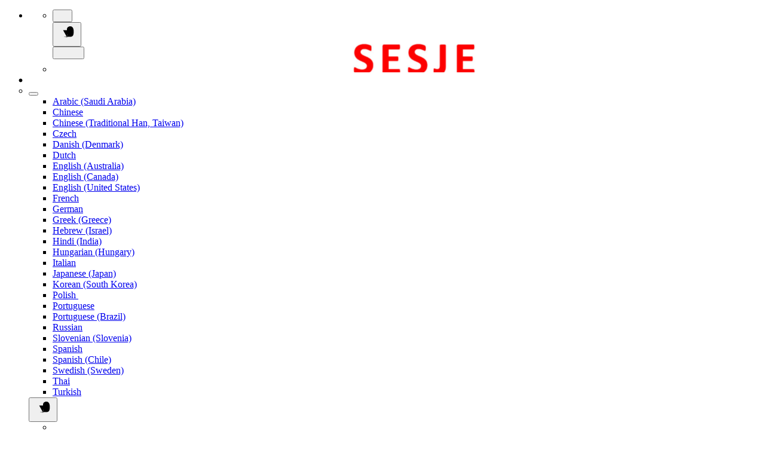

--- FILE ---
content_type: text/html; charset=UTF-8
request_url: https://sesje.tvpowiat.pl/video/61/sesja-rady-miasta-mi%C4%99dzyrzec-podlaski---29.04.2021?channelName=TelewizjaPowiatowaSesje
body_size: 22845
content:
<!-- Layout organizeHTML start -->
<!DOCTYPE html><html lang="pl"><head><title>Sesja Rady Gminy Grodzisk – 21.08.2023 / NAPISY (1) &middot;  &middot; TelewizjaPowiatowaSesje &middot; SESJE TVPOWIAT</title> <meta name="description" content="Sesja Rady Gminy Grodzisk – 21.08.2023 \/ NAPISY (1)"><meta name="keywords" content="AVideo, videos, live, movies"><meta name="author" content="Gmina Grodzisk">    <script class="doNotSepareteTag" src="https://sesje.tvpowiat.pl/view/js/swRegister.js?cache=1739479369_1739479369&webSiteRootURL=https%3A%2F%2Fsesje.tvpowiat.pl%2F" type="text/javascript"></script>
<meta charset="utf-8">
<meta http-equiv="X-UA-Compatible" content="IE=edge">
<meta name="viewport" content="width=device-width, initial-scale=1">
<meta name="device_id" content="fd279ca7-ecee-41c6-a13c-f7af554852da">
<meta name="keywords" content="AVideo, videos, live, movies">
<meta name="msapplication-TileImage" content="https://sesje.tvpowiat.pl/videos/favicon.png?cache=1762274613_1762274613">
<meta name="robots" content="index, follow" />
 <!-- theme is not default --><!-- showCustomCSS is empty --><!-- css file does not exist -->
<script class="doNotSepareteTag">
 var useIframe = false;
 var webSiteRootURL = 'https://sesje.tvpowiat.pl/';
 var my_users_id = 0;
 var my_identification = "Nieznany u\u017cytkownik";
 var mediaId = 61;
 var player;
 var isCurrentThemeDark = 0;
 var externalReferrer = '';
</script>
<!-- OpenGraph Video -->
<!-- we could not get the MP4 source file --><!-- OpenGraph -->
<meta property="og:logo" content="https://sesje.tvpowiat.pl/videos/userPhoto/logo.png?cache=1762274613_1762274613" />
<meta property="og:video:type" content="video/mp4" />
<meta http-equiv="last-modified" content="2025-10-24 07:56:30">
<meta name="revised" content="2025-10-24 07:56:30" />
<meta property="ya:ovs:upload_date"    content="2024-02-15 09:29:56" />
<meta property="ya:ovs:adult"          content="no" />
<meta property="video:duration"    content="731" />
<meta property='og:image' content='https://sesje.tvpowiat.pl/videos/video215092956_vfc80/video215092956_vfc80_thumbsV2.jpg?cache=17611404291761140429' />
<meta property='og:image:secure_url' content='https://sesje.tvpowiat.pl/videos/video215092956_vfc80/video215092956_vfc80_thumbsV2.jpg?cache=17611404291761140429' />
<meta name="twitter:image" content="https://sesje.tvpowiat.pl/videos/video215092956_vfc80/video215092956_vfc80_thumbsV2.jpg?cache=17611404291761140429"/>
<meta property='og:image:width' content='960' />
<meta property='og:image:height' content='540' />
<meta property='og:image:type' content='image/jpeg' />
<meta property='og:type' content='video.other' />
<meta property="og:title" content="Sesja Rady Gminy Grodzisk – 21.08.2023 / NAPISY (1)" />
<meta name="twitter:title" content="Sesja Rady Gminy Grodzisk – 21.08.2023 / NAPISY (1)"/>
<meta property="og:description" content="Sesja Rady Gminy Grodzisk – 21.08.2023 / NAPISY (1)" />
<meta name="twitter:description" content="Sesja Rady Gminy Grodzisk – 21.08.2023 / NAPISY (1)"/>
<meta property='og:url' content='https://sesje.tvpowiat.pl/video/61' />
<meta name="twitter:url" content="https://sesje.tvpowiat.pl/video/61"/>
<!-- we could not get the source file -->
<meta property="og:video"            content="https://sesje.tvpowiat.pl/video/61" />
<meta property="og:video:secure_url" content="https://sesje.tvpowiat.pl/video/61" />
<meta name="twitter:card" content="player" />
<meta name="twitter:player" content="https://sesje.tvpowiat.pl/videoEmbed/61" />
<meta name="twitter:player:width" content="480" />
<meta name="twitter:player:height" content="480" />
<meta property="twitter:site" content="@sesjetvpowiatpl" />
<link href="https://sesje.tvpowiat.pl/view/bootstrap/css/bootstrap.min.css?cache=1739479369_1739479369" rel="stylesheet" type="text/css"/>
<link href="https://sesje.tvpowiat.pl/view/css/navbar.css?cache=1739479369_1739479369" rel="stylesheet" type="text/css" />
<link href="https://sesje.tvpowiat.pl/plugin/Gallery/style.css?cache=1739479365_1739479365" rel="stylesheet" type="text/css"/>
<link href="https://sesje.tvpowiat.pl/plugin/Gallery/style.css" rel="stylesheet" type="text/css" />
<link href="https://sesje.tvpowiat.pl/node_modules/animate.css/animate.min.css?cache=1739479364_1739479364" rel="stylesheet" type="text/css"  rel="preload" media="print" as="style" onload="this.media='all'"  />
<link href="https://sesje.tvpowiat.pl/view/css/main.css?cache=1761140223_1761140223" rel="stylesheet" type="text/css" />
<link rel="manifest" href="https://sesje.tvpowiat.pl/manifest.json">
<link rel="apple-touch-icon" sizes="180x180" href="https://sesje.tvpowiat.pl/videos/favicon.png?cache=1762274613_1762274613">
<link rel="shortcut icon" href="https://sesje.tvpowiat.pl/videos/favicon.ico?cache=1747295694_1761140262" sizes="16x16,24x24,32x32,48x48,144x144">
<link href="https://sesje.tvpowiat.pl/node_modules/@fortawesome/fontawesome-free/css/all.min.css?cache=1761140222_1761140222" rel="stylesheet" type="text/css"  rel="preload" media="print" as="style" onload="this.media='all'"  />
<link href="https://sesje.tvpowiat.pl/plugin/UserNotifications/style.css?cache=1752068432_1752068432" rel="stylesheet" type="text/css"  rel="preload" media="print" as="style" onload="this.media='all'" />
<link href="https://sesje.tvpowiat.pl/plugin/CookieAlert/cookiealert.css?cache=1739479365_1739479365" rel="stylesheet" type="text/css"  rel="preload" media="print" as="style" onload="this.media='all'"   />
<link href="https://sesje.tvpowiat.pl/plugin/Live/view/live.css?cache=1761140223_1761140223" rel="stylesheet" type="text/css"  rel="preload" media="print" as="style" onload="this.media='all'" />
<link href="https://sesje.tvpowiat.pl/plugin/NextButton/style.css?cache=1739479366_1739479366" rel="stylesheet" type="text/css"  rel="preload" media="print" as="style" onload="this.media='all'"  />
<link href="https://sesje.tvpowiat.pl/plugin/PlayLists/style.css?cache=1739479366_1739479366" rel="stylesheet" type="text/css"  rel="preload" media="print" as="style" onload="this.media='all'"  />
<link href="https://sesje.tvpowiat.pl/plugin/TheaterButton/style.css?cache=1739479366_1739479366" rel="stylesheet" type="text/css"  rel="preload" media="print" as="style" onload="this.media='all'" />
<link href="https://sesje.tvpowiat.pl/plugin/SubtitleSwitcher/style.css?cache=1761053639_1761140260" rel="stylesheet" type="text/css"  rel="preload" media="print" as="style" onload="this.media='all'" />
<link href="https://sesje.tvpowiat.pl/plugin/SubtitleSwitcher/onOffButton.css?cache=1761053639_1761140260" rel="stylesheet" type="text/css"  rel="preload" media="print" as="style" onload="this.media='all'" />
<link href="https://sesje.tvpowiat.pl/plugin/PlayerSkins/loopbutton.css?cache=1739479366_1739479366" rel="stylesheet" type="text/css"  rel="preload" media="print" as="style" onload="this.media='all'" />
<link href="https://sesje.tvpowiat.pl/plugin/PlayerSkins/autoplayButton.css?cache=1739479366_1739479366" rel="stylesheet" type="text/css"  rel="preload" media="print" as="style" onload="this.media='all'" />
<link href="https://sesje.tvpowiat.pl/oembed/?format=json&url=https%3A%2F%2Fsesje.tvpowiat.pl%2Fvideo%2F61" rel="alternate" type="application/json+oembed" />
<link href="https://sesje.tvpowiat.pl/oembed/?format=xml&url=https%3A%2F%2Fsesje.tvpowiat.pl%2Fvideo%2F61" rel="alternate" type="application/xml+oembed" />
<link rel='image_src' href='https://sesje.tvpowiat.pl/videos/video215092956_vfc80/video215092956_vfc80_thumbsV2.jpg?cache=17611404291761140429' />
<link rel="canonical" href="https://sesje.tvpowiat.pl/channel/GminaGrodzisk/video/61" />
<link href="https://sesje.tvpowiat.pl/plugin/Layout/accessibility/accessibility.css?cache=1739479365_1739479365" rel="stylesheet" type="text/css"  rel="preload" media="print" as="style" onload="this.media='all'" />
<link href="https://sesje.tvpowiat.pl/node_modules/video.js/dist/video-js.min.css" rel="stylesheet" type="text/css"  rel="preload" media="print" as="style" onload="this.media='all'"  />
<link href="https://sesje.tvpowiat.pl/plugin/PlayerSkins/player.css?cache=1739479366_1739479366" rel="stylesheet" type="text/css"  rel="preload" media="print" as="style" onload="this.media='all'" />
<link href="https://sesje.tvpowiat.pl/plugin/PlayerSkins/skins/avideo.css?cache=1739479366_1739479366" rel="stylesheet" type="text/css"  rel="preload" media="print" as="style" onload="this.media='all'" /><style>
 #lds-697e81c45daa8avideoLoader-wrapper { position: fixed; left: 0 !important; width: 100% !important; height: 100% !important; z-index: 1000; margin: 0 !important; } #lds-697e81c45daa8avideoLoader { display: block; position: relative; left: 50%; top: 50%; width: 150px; height: 150px; margin: -175px 0 0 -75px; border-radius: 50%; border: 3px solid transparent; border-top-color: #3498db; -webkit-animation: spin 2s linear infinite; /* Chrome, Opera 15+, Safari 5+ */ animation: spin 2s linear infinite; /* Chrome, Firefox 16+, IE 10+, Opera */ z-index: 1001; -webkit-transition: all 0.3s ease-in-out; transition: all 0.3s ease-in-out; } #lds-697e81c45daa8avideoLoader:before { content: ""; position: absolute; top: 5px; left: 5px; right: 5px; bottom: 5px; border-radius: 50%; border: 3px solid transparent; border-top-color: #e74c3c; -webkit-animation: spin 3s linear infinite; /* Chrome, Opera 15+, Safari 5+ */ animation: spin 3s linear infinite; /* Chrome, Firefox 16+, IE 10+, Opera */ } #lds-697e81c45daa8avideoLoader:after { content: ""; position: absolute; top: 15px; left: 15px; right: 15px; bottom: 15px; border-radius: 50%; border: 3px solid transparent; border-top-color: #f9c922; -webkit-animation: spin 1.5s linear infinite; /* Chrome, Opera 15+, Safari 5+ */ animation: spin 1.5s linear infinite; /* Chrome, Firefox 16+, IE 10+, Opera */ } @-webkit-keyframes spin { 0% { -webkit-transform: rotate(0deg); /* Chrome, Opera 15+, Safari 3.1+ */ -ms-transform: rotate(0deg); /* IE 9 */ transform: rotate(0deg); /* Firefox 16+, IE 10+, Opera */ } 100% { -webkit-transform: rotate(360deg); /* Chrome, Opera 15+, Safari 3.1+ */ -ms-transform: rotate(360deg); /* IE 9 */ transform: rotate(360deg); /* Firefox 16+, IE 10+, Opera */ } } @keyframes spin { 0% { -webkit-transform: rotate(0deg); /* Chrome, Opera 15+, Safari 3.1+ */ -ms-transform: rotate(0deg); /* IE 9 */ transform: rotate(0deg); /* Firefox 16+, IE 10+, Opera */ } 100% { -webkit-transform: rotate(360deg); /* Chrome, Opera 15+, Safari 3.1+ */ -ms-transform: rotate(360deg); /* IE 9 */ transform: rotate(360deg); /* Firefox 16+, IE 10+, Opera */ } } #lds-697e81c45daa8avideoLoader-wrapper .lds-697e81c45daa8avideoLoader-section { position: fixed; top: 0; width: 50%; height: 100%; background: #00000077; z-index: 1000; -webkit-transform: translateX(0); /* Chrome, Opera 15+, Safari 3.1+ */ -ms-transform: translateX(0); /* IE 9 */ transform: translateX(0); /* Firefox 16+, IE 10+, Opera */ } #lds-697e81c45daa8avideoLoader-wrapper .lds-697e81c45daa8avideoLoader-section.section-left { left: 0; } #lds-697e81c45daa8avideoLoader-wrapper .lds-697e81c45daa8avideoLoader-section.section-right { right: 0; } #lds-697e81c45daa8avideoLoader-wrapper .lds-697e81c45daa8avideoLoader-section.section-left { -webkit-transform: translateX(0); /* Chrome, Opera 15+, Safari 3.1+ */ -ms-transform: translateX(0); /* IE 9 */ transform: translateX(0); /* Firefox 16+, IE 10+, Opera */ -webkit-transition: all 0.7s 0.3s cubic-bezier(0.645, 0.045, 0.355, 1.000); transition: all 0.7s 0.3s cubic-bezier(0.645, 0.045, 0.355, 1.000); } #lds-697e81c45daa8avideoLoader-wrapper .lds-697e81c45daa8avideoLoader-section.section-right { -webkit-transform: translateX(0); /* Chrome, Opera 15+, Safari 3.1+ */ -ms-transform: translateX(0); /* IE 9 */ transform: translateX(0); /* Firefox 16+, IE 10+, Opera */ -webkit-transition: all 0.7s 0.3s cubic-bezier(0.645, 0.045, 0.355, 1.000); transition: all 0.7s 0.3s cubic-bezier(0.645, 0.045, 0.355, 1.000); } /* Loaded */ .loaded #lds-697e81c45daa8avideoLoader-wrapper .lds-697e81c45daa8avideoLoader-section.section-left { -webkit-transform: translateX(-100%); /* Chrome, Opera 15+, Safari 3.1+ */ -ms-transform: translateX(-100%); /* IE 9 */ transform: translateX(-100%); /* Firefox 16+, IE 10+, Opera */ } .loaded #lds-697e81c45daa8avideoLoader-wrapper .lds-697e81c45daa8avideoLoader-section.section-right { -webkit-transform: translateX(100%); /* Chrome, Opera 15+, Safari 3.1+ */ -ms-transform: translateX(100%); /* IE 9 */ transform: translateX(100%); /* Firefox 16+, IE 10+, Opera */ } .loaded #lds-697e81c45daa8avideoLoader { opacity: 0; } .loaded #lds-697e81c45daa8avideoLoader-wrapper { visibility: hidden; -webkit-transform: translateY(-100%); /* Chrome, Opera 15+, Safari 3.1+ */ -ms-transform: translateY(-100%); /* IE 9 */ transform: translateY(-100%); /* Firefox 16+, IE 10+, Opera */ -webkit-transition: all 0.3s 1s ease-out; transition: all 0.3s 1s ease-out; } 
 @media (max-width: 768px) {.vjs-picture-in-picture-control, .player-logo, .vjs-seek-button, .loop-button, .autoplay-button{display: none !important;}} 
    .liveVideo {
        position: relative;
    }
    .liveVideo .liveNow,
    .liveVideo .liveFuture {
        position: absolute;
        bottom: 5px;
        right: 5px;
    }
    #availableLiveStream {
        width: 350px;
        overflow: hidden;
        max-height: 75vh;
        overflow-y: auto;
    }
    #availableLiveStream li a div {
        overflow: hidden;
    }
    .showWhenProcessing {
        display: none;
    }
    .processing .showWhenNotProcessing {
        display: none;
    }
    .processing .showWhenProcessing {
        display: inline-block;
    }
    .isRecordingIcon{
        opacity: 0.2;
    }
    .isRecording.isRecordingIcon{
        opacity: 1;
        animation: isRecordingGlowing 1s infinite alternate;
    }
    @keyframes isRecordingGlowing {
        from {
            text-shadow: 
                0 0 1px #500, 
                0 0 2px #700, 
                0 0 3px #760, 
                0 0 4px #760;
        }
        to {
            color: #F00;
            text-shadow: 
                0 0 2px #200,
                0 0 4px #900, 
                0 0 8px #F00, 
                0 0 12px #F00, 
                0 0 16px #FFB600;
        }
    }
        .accessibility-fontsize-150,
        .accessibility-fontsize-150 h1,
        .accessibility-fontsize-150 h2,
        .accessibility-fontsize-150 h3,
        .accessibility-fontsize-150 h4,
        .accessibility-fontsize-150 h5,
        .accessibility-fontsize-150 h6,
        .accessibility-fontsize-150 .gallery .title,
        .accessibility-fontsize-150 .videosDetails .title{
            font-size: 150% !important;
            max-height: none;
        }
            .accessibility-fontsize-160,
        .accessibility-fontsize-160 h1,
        .accessibility-fontsize-160 h2,
        .accessibility-fontsize-160 h3,
        .accessibility-fontsize-160 h4,
        .accessibility-fontsize-160 h5,
        .accessibility-fontsize-160 h6,
        .accessibility-fontsize-160 .gallery .title,
        .accessibility-fontsize-160 .videosDetails .title{
            font-size: 160% !important;
            max-height: none;
        }
            .accessibility-fontsize-170,
        .accessibility-fontsize-170 h1,
        .accessibility-fontsize-170 h2,
        .accessibility-fontsize-170 h3,
        .accessibility-fontsize-170 h4,
        .accessibility-fontsize-170 h5,
        .accessibility-fontsize-170 h6,
        .accessibility-fontsize-170 .gallery .title,
        .accessibility-fontsize-170 .videosDetails .title{
            font-size: 170% !important;
            max-height: none;
        }
            .accessibility-fontsize-180,
        .accessibility-fontsize-180 h1,
        .accessibility-fontsize-180 h2,
        .accessibility-fontsize-180 h3,
        .accessibility-fontsize-180 h4,
        .accessibility-fontsize-180 h5,
        .accessibility-fontsize-180 h6,
        .accessibility-fontsize-180 .gallery .title,
        .accessibility-fontsize-180 .videosDetails .title{
            font-size: 180% !important;
            max-height: none;
        }
            .accessibility-fontsize-190,
        .accessibility-fontsize-190 h1,
        .accessibility-fontsize-190 h2,
        .accessibility-fontsize-190 h3,
        .accessibility-fontsize-190 h4,
        .accessibility-fontsize-190 h5,
        .accessibility-fontsize-190 h6,
        .accessibility-fontsize-190 .gallery .title,
        .accessibility-fontsize-190 .videosDetails .title{
            font-size: 190% !important;
            max-height: none;
        }
            .accessibility-fontsize-200,
        .accessibility-fontsize-200 h1,
        .accessibility-fontsize-200 h2,
        .accessibility-fontsize-200 h3,
        .accessibility-fontsize-200 h4,
        .accessibility-fontsize-200 h5,
        .accessibility-fontsize-200 h6,
        .accessibility-fontsize-200 .gallery .title,
        .accessibility-fontsize-200 .videosDetails .title{
            font-size: 200% !important;
            max-height: none;
        }
            .accessibility-fontsize-210,
        .accessibility-fontsize-210 h1,
        .accessibility-fontsize-210 h2,
        .accessibility-fontsize-210 h3,
        .accessibility-fontsize-210 h4,
        .accessibility-fontsize-210 h5,
        .accessibility-fontsize-210 h6,
        .accessibility-fontsize-210 .gallery .title,
        .accessibility-fontsize-210 .videosDetails .title{
            font-size: 210% !important;
            max-height: none;
        }
            .accessibility-fontsize-220,
        .accessibility-fontsize-220 h1,
        .accessibility-fontsize-220 h2,
        .accessibility-fontsize-220 h3,
        .accessibility-fontsize-220 h4,
        .accessibility-fontsize-220 h5,
        .accessibility-fontsize-220 h6,
        .accessibility-fontsize-220 .gallery .title,
        .accessibility-fontsize-220 .videosDetails .title{
            font-size: 220% !important;
            max-height: none;
        }
            .accessibility-fontsize-230,
        .accessibility-fontsize-230 h1,
        .accessibility-fontsize-230 h2,
        .accessibility-fontsize-230 h3,
        .accessibility-fontsize-230 h4,
        .accessibility-fontsize-230 h5,
        .accessibility-fontsize-230 h6,
        .accessibility-fontsize-230 .gallery .title,
        .accessibility-fontsize-230 .videosDetails .title{
            font-size: 230% !important;
            max-height: none;
        }
            .accessibility-fontsize-240,
        .accessibility-fontsize-240 h1,
        .accessibility-fontsize-240 h2,
        .accessibility-fontsize-240 h3,
        .accessibility-fontsize-240 h4,
        .accessibility-fontsize-240 h5,
        .accessibility-fontsize-240 h6,
        .accessibility-fontsize-240 .gallery .title,
        .accessibility-fontsize-240 .videosDetails .title{
            font-size: 240% !important;
            max-height: none;
        }
            .accessibility-fontsize-250,
        .accessibility-fontsize-250 h1,
        .accessibility-fontsize-250 h2,
        .accessibility-fontsize-250 h3,
        .accessibility-fontsize-250 h4,
        .accessibility-fontsize-250 h5,
        .accessibility-fontsize-250 h6,
        .accessibility-fontsize-250 .gallery .title,
        .accessibility-fontsize-250 .videosDetails .title{
            font-size: 250% !important;
            max-height: none;
        }
            .accessibility-fontsize-260,
        .accessibility-fontsize-260 h1,
        .accessibility-fontsize-260 h2,
        .accessibility-fontsize-260 h3,
        .accessibility-fontsize-260 h4,
        .accessibility-fontsize-260 h5,
        .accessibility-fontsize-260 h6,
        .accessibility-fontsize-260 .gallery .title,
        .accessibility-fontsize-260 .videosDetails .title{
            font-size: 260% !important;
            max-height: none;
        }
            .accessibility-fontsize-270,
        .accessibility-fontsize-270 h1,
        .accessibility-fontsize-270 h2,
        .accessibility-fontsize-270 h3,
        .accessibility-fontsize-270 h4,
        .accessibility-fontsize-270 h5,
        .accessibility-fontsize-270 h6,
        .accessibility-fontsize-270 .gallery .title,
        .accessibility-fontsize-270 .videosDetails .title{
            font-size: 270% !important;
            max-height: none;
        }
            .accessibility-fontsize-280,
        .accessibility-fontsize-280 h1,
        .accessibility-fontsize-280 h2,
        .accessibility-fontsize-280 h3,
        .accessibility-fontsize-280 h4,
        .accessibility-fontsize-280 h5,
        .accessibility-fontsize-280 h6,
        .accessibility-fontsize-280 .gallery .title,
        .accessibility-fontsize-280 .videosDetails .title{
            font-size: 280% !important;
            max-height: none;
        }
            .accessibility-fontsize-290,
        .accessibility-fontsize-290 h1,
        .accessibility-fontsize-290 h2,
        .accessibility-fontsize-290 h3,
        .accessibility-fontsize-290 h4,
        .accessibility-fontsize-290 h5,
        .accessibility-fontsize-290 h6,
        .accessibility-fontsize-290 .gallery .title,
        .accessibility-fontsize-290 .videosDetails .title{
            font-size: 290% !important;
            max-height: none;
        }
            .accessibility-fontsize-300,
        .accessibility-fontsize-300 h1,
        .accessibility-fontsize-300 h2,
        .accessibility-fontsize-300 h3,
        .accessibility-fontsize-300 h4,
        .accessibility-fontsize-300 h5,
        .accessibility-fontsize-300 h6,
        .accessibility-fontsize-300 .gallery .title,
        .accessibility-fontsize-300 .videosDetails .title{
            font-size: 300% !important;
            max-height: none;
        }
    </style></head><body class="  "><!-- Plugin::navBar Start --><!-- Plugin::navBar END -->
    <nav class="navbar navbar-default navbar-fixed-top navbar-expand-lg navbar-light bg-light" id="mainNavBar">
        <ul class="items-container">
            <li>
    <ul class="left-side">
        <li style="max-width: 80px; max-height: 35px;">
            <div class="btn-group justified">
                <button type="button" id="menuBackButton" class="btn btn-default" onclick="window.history.back();" data-toggle="tooltip" title="Wrócić" data-placement="bottom">
                    <i class="fa-solid fa-chevron-left"></i>
                </button>
                <button type="button" id="buttonMenu" class="btn btn-default pull-left hamburger"  data-toggle="tooltip"  title="Menu główne" data-placement="bottom">
                <svg class="ham hamRotate ham1 " style="" viewBox="0 0 100 100" width="32" onclick="this.classList.toggle('active')">
            <path
                class="line top"
                d="m 30,33 h 40 c 0,0 9.044436,-0.654587 9.044436,-8.508902 0,-7.854315 -8.024349,-11.958003 -14.89975,-10.85914 -6.875401,1.098863 -13.637059,4.171617 -13.637059,16.368042 v 40" />
            <path
                class="line middle"
                d="m 30,50 h 40" />
            <path
                class="line bottom"
                d="m 30,67 h 40 c 12.796276,0 15.357889,-11.717785 15.357889,-26.851538 0,-15.133752 -4.786586,-27.274118 -16.667516,-27.274118 -11.88093,0 -18.499247,6.994427 -18.435284,17.125656 l 0.252538,40" />
            </svg>
            </button>
                <button type="button" class="btn btn-default compressMenu" onclick="YPTSidebarCompressToggle();">
                    <i class="fa-solid fa-compress compress" data-toggle="tooltip" title="Compress Menu" data-placement="bottom"></i>
                    <i class="fa-solid fa-expand expand" data-toggle="tooltip" title="Expand Menu" data-placement="bottom"></i>
                </button>
                                    
                            </div>
        </li>
        <li style="width: 100%; text-align: center;">
            <a class="navbar-brand ajaxLoad" id="mainNavbarLogo" href="https://sesje.tvpowiat.pl/">
                <img src="https://sesje.tvpowiat.pl/videos/userPhoto/logo.png?cache=1762274613_1762274613" alt="SESJE TVPOWIAT" class="img-responsive " width="250" height="70">
                            </a>
        </li>
            </ul>
</li>
            <li id="lastItemOnMenu">
                <div class="pull-right" id="myNavbar">
                    <ul class="right-menus align-center" style="padding-left: 0;">
                        <!-- right menu start -->
<li class="dropdown hasNothingToDelete hasNothingToShow" id="topMenuUserNotifications">    
    <a href="#" class="faa-parent animated-hover btn btn-default btn-light navbar-btn hideWhenHasNothingToShow" data-toggle="dropdown" >
        <i class="fas fa-bell faa-ring" data-toggle="tooltip" title="Powiadomienia" data-placement="bottom" ></i>
        <span class="badge animate_animated animate__bounceIn">0</span>
    </a>
    <div class="hideWhenHasSomethingToShow">
        <a href="#" class="btn btn-default btn-light navbar-btn" data-toggle="dropdown" >
            <i class="fas fa-bell-slash text-muted" data-toggle="tooltip" title="Nie ma żadnych powiadomień" data-placement="bottom" ></i>
        </a>
    </div>
    <ul class="dropdown-menu dropdown-menu-right dropdown-menu-arrow hideWhenHasNothingToShow">
        <div class="btn-group btn-group-justified">
                        <button class="btn btn-default btn-sm hideWhenHasNothingToDelete" onclick="deleteAllNotifications();" data-toggle="tooltip" title="Usuń wszystkie powiadomienia" >
                <i class="fas fa-trash"></i> <span class="hidden-sm hidden-xs">Usuń wszystko</span>
            </button>
                </div>
        <div id="userNotificationsFilterButtons">
            
        </div>
        <div class="list-group">
        <div class="priority priority1"></div><div class="priority priority2"></div><div class="priority priority3"></div><div class="priority priority4"></div><div class="priority priority5"></div><div class="priority priority6"></div><div class="priority priority7"></div><div class="priority priority8"></div><div class="priority priority9"></div><div class="priority priority10"></div>        </div>
    </ul>
</li> 
<!-- right menu start -->




<li>
    <div class="navbar-lang-btn">
        <div class="btn-group" id="div_navBarFlag">
            <input type="hidden" name="navBarFlag" value="pl" id="navBarFlag"/>
            <button type="button" class="btn btn-default dropdown-toggle " data-toggle="dropdown" aria-expanded="true">
                <span class="flag"><i class="selectedflagicon flagstrap-icon flagstrap-pl"></i></span> <span class="caret"></span>
            </button>
            <ul class="dropdown-menu dropdown-menu-right dropdown-menu-arrow" role="menu"><li class="dropdown-submenu ">
                    <a tabindex="-1" rel="nofollow" hreflang="ar_SA" href="https://sesje.tvpowiat.pl/video/61?lang=ar_SA" value="ar_SA" onclick="$('#div_navBarFlag > button > span.flag').html($(this).find('span.flag').html());$('input[name=navBarFlag]').val('ar_SA');">
                        <span class="flag"><i class="flagstrap-icon flagstrap-sa" aria-hidden="true"></i></span> Arabic (Saudi Arabia)</a>
                  </li><li class="dropdown-submenu ">
                    <a tabindex="-1" rel="nofollow" hreflang="zh" href="https://sesje.tvpowiat.pl/video/61?lang=zh" value="zh" onclick="$('#div_navBarFlag > button > span.flag').html($(this).find('span.flag').html());$('input[name=navBarFlag]').val('zh');">
                        <span class="flag"><i class="flagstrap-icon flagstrap-cn" aria-hidden="true"></i></span> Chinese</a>
                  </li><li class="dropdown-submenu ">
                    <a tabindex="-1" rel="nofollow" hreflang="zh_Hant_TW" href="https://sesje.tvpowiat.pl/video/61?lang=zh_Hant_TW" value="zh_Hant_TW" onclick="$('#div_navBarFlag > button > span.flag').html($(this).find('span.flag').html());$('input[name=navBarFlag]').val('zh_Hant_TW');">
                        <span class="flag"><i class="flagstrap-icon flagstrap-tw" aria-hidden="true"></i></span> Chinese (Traditional Han, Taiwan)</a>
                  </li><li class="dropdown-submenu ">
                    <a tabindex="-1" rel="nofollow" hreflang="cs" href="https://sesje.tvpowiat.pl/video/61?lang=cs" value="cs" onclick="$('#div_navBarFlag > button > span.flag').html($(this).find('span.flag').html());$('input[name=navBarFlag]').val('cs');">
                        <span class="flag"><i class="flagstrap-icon flagstrap-cz" aria-hidden="true"></i></span> Czech</a>
                  </li><li class="dropdown-submenu ">
                    <a tabindex="-1" rel="nofollow" hreflang="da_DK" href="https://sesje.tvpowiat.pl/video/61?lang=da_DK" value="da_DK" onclick="$('#div_navBarFlag > button > span.flag').html($(this).find('span.flag').html());$('input[name=navBarFlag]').val('da_DK');">
                        <span class="flag"><i class="flagstrap-icon flagstrap-dk" aria-hidden="true"></i></span> Danish (Denmark)</a>
                  </li><li class="dropdown-submenu ">
                    <a tabindex="-1" rel="nofollow" hreflang="nl" href="https://sesje.tvpowiat.pl/video/61?lang=nl" value="nl" onclick="$('#div_navBarFlag > button > span.flag').html($(this).find('span.flag').html());$('input[name=navBarFlag]').val('nl');">
                        <span class="flag"><i class="flagstrap-icon flagstrap-nl" aria-hidden="true"></i></span> Dutch</a>
                  </li><li class="dropdown-submenu ">
                    <a tabindex="-1" rel="nofollow" hreflang="en_AU" href="https://sesje.tvpowiat.pl/video/61?lang=en_AU" value="en_AU" onclick="$('#div_navBarFlag > button > span.flag').html($(this).find('span.flag').html());$('input[name=navBarFlag]').val('en_AU');">
                        <span class="flag"><i class="flagstrap-icon flagstrap-au" aria-hidden="true"></i></span> English (Australia)</a>
                  </li><li class="dropdown-submenu ">
                    <a tabindex="-1" rel="nofollow" hreflang="en_CA" href="https://sesje.tvpowiat.pl/video/61?lang=en_CA" value="en_CA" onclick="$('#div_navBarFlag > button > span.flag').html($(this).find('span.flag').html());$('input[name=navBarFlag]').val('en_CA');">
                        <span class="flag"><i class="flagstrap-icon flagstrap-ca" aria-hidden="true"></i></span> English (Canada)</a>
                  </li><li class="dropdown-submenu ">
                    <a tabindex="-1" rel="nofollow" hreflang="en_US" href="https://sesje.tvpowiat.pl/video/61?lang=en_US" value="en_US" onclick="$('#div_navBarFlag > button > span.flag').html($(this).find('span.flag').html());$('input[name=navBarFlag]').val('en_US');">
                        <span class="flag"><i class="flagstrap-icon flagstrap-us" aria-hidden="true"></i></span> English (United States)</a>
                  </li><li class="dropdown-submenu ">
                    <a tabindex="-1" rel="nofollow" hreflang="fr" href="https://sesje.tvpowiat.pl/video/61?lang=fr" value="fr" onclick="$('#div_navBarFlag > button > span.flag').html($(this).find('span.flag').html());$('input[name=navBarFlag]').val('fr');">
                        <span class="flag"><i class="flagstrap-icon flagstrap-fr" aria-hidden="true"></i></span> French</a>
                  </li><li class="dropdown-submenu ">
                    <a tabindex="-1" rel="nofollow" hreflang="de" href="https://sesje.tvpowiat.pl/video/61?lang=de" value="de" onclick="$('#div_navBarFlag > button > span.flag').html($(this).find('span.flag').html());$('input[name=navBarFlag]').val('de');">
                        <span class="flag"><i class="flagstrap-icon flagstrap-de" aria-hidden="true"></i></span> German</a>
                  </li><li class="dropdown-submenu ">
                    <a tabindex="-1" rel="nofollow" hreflang="el_GR" href="https://sesje.tvpowiat.pl/video/61?lang=el_GR" value="el_GR" onclick="$('#div_navBarFlag > button > span.flag').html($(this).find('span.flag').html());$('input[name=navBarFlag]').val('el_GR');">
                        <span class="flag"><i class="flagstrap-icon flagstrap-gr" aria-hidden="true"></i></span> Greek (Greece)</a>
                  </li><li class="dropdown-submenu ">
                    <a tabindex="-1" rel="nofollow" hreflang="he_IL" href="https://sesje.tvpowiat.pl/video/61?lang=he_IL" value="he_IL" onclick="$('#div_navBarFlag > button > span.flag').html($(this).find('span.flag').html());$('input[name=navBarFlag]').val('he_IL');">
                        <span class="flag"><i class="flagstrap-icon flagstrap-il" aria-hidden="true"></i></span> Hebrew (Israel)</a>
                  </li><li class="dropdown-submenu ">
                    <a tabindex="-1" rel="nofollow" hreflang="hi_IN" href="https://sesje.tvpowiat.pl/video/61?lang=hi_IN" value="hi_IN" onclick="$('#div_navBarFlag > button > span.flag').html($(this).find('span.flag').html());$('input[name=navBarFlag]').val('hi_IN');">
                        <span class="flag"><i class="flagstrap-icon flagstrap-in" aria-hidden="true"></i></span> Hindi (India)</a>
                  </li><li class="dropdown-submenu ">
                    <a tabindex="-1" rel="nofollow" hreflang="hu_HU" href="https://sesje.tvpowiat.pl/video/61?lang=hu_HU" value="hu_HU" onclick="$('#div_navBarFlag > button > span.flag').html($(this).find('span.flag').html());$('input[name=navBarFlag]').val('hu_HU');">
                        <span class="flag"><i class="flagstrap-icon flagstrap-hu" aria-hidden="true"></i></span> Hungarian (Hungary)</a>
                  </li><li class="dropdown-submenu ">
                    <a tabindex="-1" rel="nofollow" hreflang="it" href="https://sesje.tvpowiat.pl/video/61?lang=it" value="it" onclick="$('#div_navBarFlag > button > span.flag').html($(this).find('span.flag').html());$('input[name=navBarFlag]').val('it');">
                        <span class="flag"><i class="flagstrap-icon flagstrap-it" aria-hidden="true"></i></span> Italian</a>
                  </li><li class="dropdown-submenu ">
                    <a tabindex="-1" rel="nofollow" hreflang="ja_JP" href="https://sesje.tvpowiat.pl/video/61?lang=ja_JP" value="ja_JP" onclick="$('#div_navBarFlag > button > span.flag').html($(this).find('span.flag').html());$('input[name=navBarFlag]').val('ja_JP');">
                        <span class="flag"><i class="flagstrap-icon flagstrap-jp" aria-hidden="true"></i></span> Japanese (Japan)</a>
                  </li><li class="dropdown-submenu ">
                    <a tabindex="-1" rel="nofollow" hreflang="ko_KR" href="https://sesje.tvpowiat.pl/video/61?lang=ko_KR" value="ko_KR" onclick="$('#div_navBarFlag > button > span.flag').html($(this).find('span.flag').html());$('input[name=navBarFlag]').val('ko_KR');">
                        <span class="flag"><i class="flagstrap-icon flagstrap-kr" aria-hidden="true"></i></span> Korean (South Korea)</a>
                  </li><li class="dropdown-submenu active">
                    <a tabindex="-1" rel="nofollow" hreflang="pl" href="https://sesje.tvpowiat.pl/video/61?lang=pl" value="pl" onclick="$('#div_navBarFlag > button > span.flag').html($(this).find('span.flag').html());$('input[name=navBarFlag]').val('pl');">
                        <span class="flag"><i class="flagstrap-icon flagstrap-pl" aria-hidden="true"></i></span> Polish <i class="fas fa-check"></i></a>
                  </li><li class="dropdown-submenu ">
                    <a tabindex="-1" rel="nofollow" hreflang="pt" href="https://sesje.tvpowiat.pl/video/61?lang=pt" value="pt" onclick="$('#div_navBarFlag > button > span.flag').html($(this).find('span.flag').html());$('input[name=navBarFlag]').val('pt');">
                        <span class="flag"><i class="flagstrap-icon flagstrap-pt" aria-hidden="true"></i></span> Portuguese</a>
                  </li><li class="dropdown-submenu ">
                    <a tabindex="-1" rel="nofollow" hreflang="pt_BR" href="https://sesje.tvpowiat.pl/video/61?lang=pt_BR" value="pt_BR" onclick="$('#div_navBarFlag > button > span.flag').html($(this).find('span.flag').html());$('input[name=navBarFlag]').val('pt_BR');">
                        <span class="flag"><i class="flagstrap-icon flagstrap-br" aria-hidden="true"></i></span> Portuguese (Brazil)</a>
                  </li><li class="dropdown-submenu ">
                    <a tabindex="-1" rel="nofollow" hreflang="ru" href="https://sesje.tvpowiat.pl/video/61?lang=ru" value="ru" onclick="$('#div_navBarFlag > button > span.flag').html($(this).find('span.flag').html());$('input[name=navBarFlag]').val('ru');">
                        <span class="flag"><i class="flagstrap-icon flagstrap-ru" aria-hidden="true"></i></span> Russian</a>
                  </li><li class="dropdown-submenu ">
                    <a tabindex="-1" rel="nofollow" hreflang="sl_SI" href="https://sesje.tvpowiat.pl/video/61?lang=sl_SI" value="sl_SI" onclick="$('#div_navBarFlag > button > span.flag').html($(this).find('span.flag').html());$('input[name=navBarFlag]').val('sl_SI');">
                        <span class="flag"><i class="flagstrap-icon flagstrap-si" aria-hidden="true"></i></span> Slovenian (Slovenia)</a>
                  </li><li class="dropdown-submenu ">
                    <a tabindex="-1" rel="nofollow" hreflang="es" href="https://sesje.tvpowiat.pl/video/61?lang=es" value="es" onclick="$('#div_navBarFlag > button > span.flag').html($(this).find('span.flag').html());$('input[name=navBarFlag]').val('es');">
                        <span class="flag"><i class="flagstrap-icon flagstrap-es" aria-hidden="true"></i></span> Spanish</a>
                  </li><li class="dropdown-submenu ">
                    <a tabindex="-1" rel="nofollow" hreflang="es_CL" href="https://sesje.tvpowiat.pl/video/61?lang=es_CL" value="es_CL" onclick="$('#div_navBarFlag > button > span.flag').html($(this).find('span.flag').html());$('input[name=navBarFlag]').val('es_CL');">
                        <span class="flag"><i class="flagstrap-icon flagstrap-cl" aria-hidden="true"></i></span> Spanish (Chile)</a>
                  </li><li class="dropdown-submenu ">
                    <a tabindex="-1" rel="nofollow" hreflang="sv_SE" href="https://sesje.tvpowiat.pl/video/61?lang=sv_SE" value="sv_SE" onclick="$('#div_navBarFlag > button > span.flag').html($(this).find('span.flag').html());$('input[name=navBarFlag]').val('sv_SE');">
                        <span class="flag"><i class="flagstrap-icon flagstrap-se" aria-hidden="true"></i></span> Swedish (Sweden)</a>
                  </li><li class="dropdown-submenu ">
                    <a tabindex="-1" rel="nofollow" hreflang="th" href="https://sesje.tvpowiat.pl/video/61?lang=th" value="th" onclick="$('#div_navBarFlag > button > span.flag').html($(this).find('span.flag').html());$('input[name=navBarFlag]').val('th');">
                        <span class="flag"><i class="flagstrap-icon flagstrap-th" aria-hidden="true"></i></span> Thai</a>
                  </li><li class="dropdown-submenu ">
                    <a tabindex="-1" rel="nofollow" hreflang="tr" href="https://sesje.tvpowiat.pl/video/61?lang=tr" value="tr" onclick="$('#div_navBarFlag > button > span.flag').html($(this).find('span.flag').html());$('input[name=navBarFlag]').val('tr');">
                        <span class="flag"><i class="flagstrap-icon flagstrap-tr" aria-hidden="true"></i></span> Turkish</a>
                  </li></ul></div>
    </div>
</li>
                    </ul>
                </div>
                <div class="pull-right">
                    <button type="button" id="buttonMyNavbar" class="btn btn-default hamburger">
                <svg class="ham hamRotate ham1 " style="" viewBox="0 0 100 100" width="32" onclick="this.classList.toggle('active')">
            <path
                class="line top"
                d="m 30,33 h 40 c 0,0 9.044436,-0.654587 9.044436,-8.508902 0,-7.854315 -8.024349,-11.958003 -14.89975,-10.85914 -6.875401,1.098863 -13.637059,4.171617 -13.637059,16.368042 v 40" />
            <path
                class="line middle"
                d="m 30,50 h 40" />
            <path
                class="line bottom"
                d="m 30,67 h 40 c 12.796276,0 15.357889,-11.717785 15.357889,-26.851538 0,-15.133752 -4.786586,-27.274118 -16.667516,-27.274118 -11.88093,0 -18.499247,6.994427 -18.435284,17.125656 l 0.252538,40" />
            </svg>
            </button>
                </div>
                
    <div class="navbar-header pull-right" id="navbarRightProfile" data-toggle="tooltip" data-html="true" title="Zaloguj" data-placement="left" >
        <ul >
            <li class="rightProfile" >
                <div class="btn-group" id="rightProfileBtnGroup" >
                                            <a class="btn btn-default navbar-btn line_155" href="https://sesje.tvpowiat.pl/user"
                           id="rightLoginButton" style="min-height:34px; padding: 6px 12px; border-width: 1px;"
                           data-html="true" title="Zaloguj" data-placement="left">
                            <i class="fas fa-sign-in-alt"></i>
                        </a>
                                    </div>

            </li>
        </ul>
    </div>
            </li>
        </ul>
        <div id="sidebar" class="list-group-item" style="display: none;">
    <div id="sideBarContainer">
        <ul class="nav navbar btn-group-vertical" style="width:100%;">

                            <li>
                    <div>
                        <a href="https://sesje.tvpowiat.pl/" class="btn btn-primary btn-block  " style="border-radius: 4px 4px 0 0;">
                            <i class="fa-solid fa-house"></i>
                            <span class="menuLabel">
                                Home                            </span>
                        </a>
                    </div>
                </li>
                            <li>

                    <div>
                        <a href="https://sesje.tvpowiat.pl/trending" class="btn btn-primary btn-block " style="border-radius:  0 0 4px 4px;">
                            <i class="fas fa-fire"></i>
                            <span class="menuLabel">
                                Trendy                            </span>
                        </a>

                    </div>
                </li>
                            <li>
                    <hr>
                </li>
                <li>
                    <div class="clearfix" style="padding: 5px;">
    <label for="themeMode" class="row-label singleLineMenu hideIfCompressed pull-left">
        <i class="fa-solid fa-moon"></i> Dark Mode    </label>
    <div class="material-switch pull-right">
        <input type="checkbox" value="1" id="themeMode"  onchange="toogleThemeMode();">
        <label for="themeMode" class="label-success"></label>
    </div>
</div>
                </li>
                                <li>
                        <hr>
                    </li>
                    <li>
                        <div>
                            <a href="https://sesje.tvpowiat.pl/user" class="btn btn-success btn-block line_285">
                                <i class="fas fa-sign-in-alt"></i>
                                <span class="menuLabel">
                                    Zaloguj                                </span>
                            </a>
                        </div>
                    </li>
                

            
            
                            <!-- Channels -->
                <li>
                    <hr>
                </li>
                <li>
                    <strong class="text-danger hideIfCompressed">Kanały</strong>
                </li>
                <li>
                    <a href="#" onclick="avideoModalIframeFull(webSiteRootURL + 'channels');
                                return false;">
                        <i class="fa fa-search"></i>
                        <span class="menuLabel">
                            Przeglądaj kanały                        </span>
                    </a>
                </li>
                                <li>
                    <hr>
                </li>
                <!-- categories -->
                <li>
                    <strong>
                        <a href="#" onclick="avideoModalIframeFull(webSiteRootURL + 'listCategories');
                                    return false;" class="text-danger">
                            <span class="menuLabel">
                                Kategorie                            </span>
                        </a>
                    </strong>
                </li>
                <!-- categories found 1 --><li class="navsub-toggle "><a href="https://sesje.tvpowiat.pl/cat/sesje" ><span class="fa fa-folder-open"></span>
                        <span class="menuLabel">SESJE</span> <span class="badge hideIfCompressed">946</span></a></li>
            <!-- categories END -->

            <li>
                <hr>
            </li>
                            <li class="nav-item A2HSInstall" style="display: none;">
                    <a class="nav-link" href="#" onclick="A2HSInstall();
                                return false;">
                        <i class="fas fa-arrow-alt-circle-down"></i>
                        <span class="menuLabel">
                            Zainstaluj                        </span>
                    </a>
                </li>
                            <li>
                    <a href="#" onclick="avideoModalIframeFull(webSiteRootURL + 'contact');
                                return false;">
                        <i class="fa-solid fa-comment"></i>
                        <span class="menuLabel">
                            Kontakt                        </span>
                    </a>
                </li>
                    </ul>
    </div>
    <!--
    <div style="position: absolute; top: 55px; right:-19px;" onclick="YPTSidebarCompressToggle();">
        <button class="btn btn-default btn-lg compressMenu" style="
                                                                padding: 6px 3px;
                                                                border-radius: 0 20px 20px 0;
                                                                border-left: none;
                                                                border-left-width: initial;
                                                                border-left-style: none;
                                                            ">
            <i class="fa-solid fa-chevron-right expand" data-toggle="tooltip" title="Expand Menu" data-placement="right"></i>
            <i class="fa-solid fa-chevron-left compress" data-toggle="tooltip" title="Compress Menu" data-placement="right"></i>
        </button>
    </div>
            -->
</div>

    </nav>
    
<!-- navBarAfter start --><!-- navBarAfter end --><!-- view modeYoutube.php -->
<div class="container-fluid principalContainer avideoLoadPage" id="modeYoutubePrincipal" style="overflow: hidden;">
    <div class="" id="modeYoutubeTop">
    <div class="row">
    <div class="col-lg-12 col-sm-12 col-xs-12 AdsLeaderBoard AdsLeaderBoardTop">
        <center style="margin:5px;">
            <!-- getAdsLeaderBoardTop is empty The viewer is a bot, ads are not shown to bots., Video ID detected: 61, The ADs plugin is disabled, ads cannot be displayed without this plugin. -->        </center>
    </div>
</div>
<!-- video -->
<div class="main-video" id="mvideo">
    <div class="row">
        <div class="col-lg-8 col-lg-offset-2 col-md-10 col-md-offset-1 col-sm-12 col-sm-offset-0 text-center" id="videoCol">
            <div id="videoContainer">
                <div id="main-video" class="embed-responsive embed-responsive-16by9">
                    <video  playsinline webkit-playsinline="webkit-playsinline" preload="auto" poster="https://sesje.tvpowiat.pl/videos/video215092956_vfc80/video215092956_vfc80.jpg?cache=17079965981761140410" controls controlsList="nodownload" crossorigin="anonymous"
                        class="embed-responsive-item video-js vjs-default-skin vjs-big-play-centered vjs-16-9" id="mainVideo">
<!-- Video title=Sesja Rady Gminy Grodzisk – 21.08.2023 / NAPISY (1) video215092956_vfc80 -->
<source src="https://sesje.tvpowiat.pl/videos/video215092956_vfc80/video215092956_vfc80_360.mp4" type="video/mp4"><source src="https://sesje.tvpowiat.pl/videos/video215092956_vfc80/video215092956_vfc80.mp3" type="audio/mpeg">
<track kind="subtitles" src="https://sesje.tvpowiat.pl/videos/video215092956_vfc80/video215092956_vfc80.vtt" srclang="CC" label="CC" >
<p>Jeśli nie możesz wyświetlić tego pliku wideo, Twoja przeglądarka nie obsługuje filmów HTML5</p><p class="vjs-no-js">Aby obejrzeć ten film, włącz obsługę JavaScript i rozważ uaktualnienie przeglądarki internetowej<a href="http://videojs.com/html5-video-support/" target="_blank" rel="noopener noreferrer">supports HTML5 video</a></p></video>                </div>
                <div id="floatButtons" style="display: none;">
                    <button type="button" class="btn btn-default btn-circle" 
                    onclick="closeFloatVideo(); floatClosed = 1;" id="floatButtonsClose">
                        <i class="fas fa-times"></i>
                    </button>
                </div>
                <!-- showCloseButton finished -->            </div>
        </div>
    </div>
</div><!-- video finish -->

<input type="hidden" value="https://sesje.tvpowiat.pl/channel/GminaGrodzisk/video/61" class="form-control" readonly="readonly"  id="linkPermanent"/>
<input type="hidden" value="https://sesje.tvpowiat.pl/channel/GminaGrodzisk/video/61/sesja-rady-gminy-grodzisk---21.08.2023-napisy-1" class="form-control" readonly="readonly" id="linkFriendly"/>
<input type="hidden" value="https://sesje.tvpowiat.pl/channel/GminaGrodzisk/video/61/sesja-rady-gminy-grodzisk---21.08.2023-napisy-1?t=0" class="form-control" readonly="readonly" id="linkCurrentTime"/>
<textarea class="form-control" style="display: none;" rows="5" id="textAreaEmbed" readonly="readonly">&lt;div class=&quot;embed-responsive embed-responsive-16by9&quot; style=&quot;position: relative;padding-bottom: 56.25% !important;&quot;&gt;&lt;iframe width=&quot;640&quot; height=&quot;360&quot; style=&quot;max-width: 100%;max-height: 100%; border:none;position: absolute;top: 0;left: 0;width: 100%; height: 100%;&quot; src=&quot;https://sesje.tvpowiat.pl/channel/GminaGrodzisk/videoEmbed/61/sesja-rady-gminy-grodzisk---21.08.2023-napisy-1&quot; frameborder=&quot;0&quot; allow=&quot;fullscreen;autoplay;camera *;microphone *;&quot; allowfullscreen=&quot;allowfullscreen&quot; mozallowfullscreen=&quot;mozallowfullscreen&quot; msallowfullscreen=&quot;msallowfullscreen&quot; oallowfullscreen=&quot;oallowfullscreen&quot; webkitallowfullscreen=&quot;webkitallowfullscreen&quot; scrolling=&quot;no&quot; videoLengthInSeconds=&quot;731&quot;&gt;iFrame is not supported!&lt;/iframe&gt;&lt;/div&gt;</textarea><div class="row">
    <div class="col-sm-1 col-md-1"></div>
    <div class="col-sm-10 col-md-10 AdsLeaderBoard AdsLeaderBoardTop2">
        <center style="margin:5px;">
                    </center>
    </div>
</div></div>
    <div class="row" id="modeYoutubeBottom" style="margin: 0;">
        <div class="col-lg-1"></div>
        <!-- /var/www/html/AVideo_sesje/view/modeYoutubeBundle.php 33 -->
        <div class="col-sm-12" id="modeYoutubeBottomContent">
            
<div class="panel panel-default">
    <div class="panel-body">
        <div class="SeoTags" itemprop="video" itemscope itemtype="http://schema.org/VideoObject"><h1>Sesja Rady Gminy Grodzisk – 21.08.2023 / NAPISY (1)</h1><span itemprop="name" content="Sesja Rady Gminy Grodzisk – 21.08.2023 / NAPISY (1)"></span><span itemprop="thumbnailUrl" content="https://sesje.tvpowiat.pl/videos/video215092956_vfc80/video215092956_vfc80.jpg?cache=17079965981761140410"></span><span itemprop="contentURL" content="https://sesje.tvpowiat.pl/channel/GminaGrodzisk/video/61/sesja-rady-gminy-grodzisk---21.08.2023-napisy-1"></span><span itemprop="embedURL" content="https://sesje.tvpowiat.pl/channel/GminaGrodzisk/videoEmbed/61/sesja-rady-gminy-grodzisk---21.08.2023-napisy-1"></span><span itemprop="uploadDate" content="2024-02-15 09:29:56"></span><span itemprop="description" content="Sesja Rady Gminy Grodzisk – 21.08.2023 / NAPISY (1)"></span></div>            </div>
    <div class="panel-body">
        <div class="row divMainVideo">
            <div class="col-sm-4 col-md-4 hidden-xs">
                <div class="thumbsImageContainer ">
                    <div class="aspectRatio16_9"><div class="thumbsImage"><img style="" alt="Sesja Rady Gminy Grodzisk – 21.08.2023 / NAPISY (1)" title="Sesja Rady Gminy Grodzisk – 21.08.2023 / NAPISY (1)" id="thumbsJPG697e81c45d2f9" class="thumbsJPG img img-responsive" width="640" height="360"  src="https://sesje.tvpowiat.pl/videos/video215092956_vfc80/video215092956_vfc80_thumbsV2_jpg.webp?cache=1761159815_1761159815" />
<img style="position: absolute; top: 0;" alt="Sesja Rady Gminy Grodzisk – 21.08.2023 / NAPISY (1)" title="Sesja Rady Gminy Grodzisk – 21.08.2023 / NAPISY (1)" id="thumbsGIF697e81c45d2f9" class="thumbsGIF img img-responsive " width="640" height="360"  src="https://sesje.tvpowiat.pl/view/img/video-placeholder-gray.webp?cache=1739479369_1739479369" data-src="https://sesje.tvpowiat.pl/videos/video215092956_vfc80/video215092956_vfc80.webp?cache=1707996598_1761140410" />
</div><time class="duration" itemprop="duration" datetime="PT0H12M11S" >0:12:11</time></div><div class="progress"><div class="progress-bar progress-bar-danger" role="progressbar" style="width: 0%;" aria-valuenow="0" aria-valuemin="0" aria-valuemax="100"></div></div><!-- getVideoImagewithHoverAnimationFromVideosId generatePlaylistButtons --><!-- getVideoImagewithHoverAnimationFromVideosId --><div class="galleryVideoButtons animate__animated animate__flipInY" style="-webkit-animation-delay: 0s; animation-delay: 0s;"><div class="clearfix"></div></div>
                </div>
                <!-- modeYouTubeBottom plugins tags -->
                                <!-- modeYouTubeBottom end plugins tags -->
            </div>
            <div class="col-xs-12 col-sm-8 col-md-8">
                <div class="videoCreator clearfix">
    <a href='https://sesje.tvpowiat.pl/channel/GminaGrodzisk' class="pull-left ">
        <img src="https://sesje.tvpowiat.pl/view/img/placeholders/user.webp?cache=1739479369_1739479369" alt="Gmina Grodzisk Photo"
             class="img img-responsive img-rounded" style="width:80px;" />
    </a>
    <div class="pull-left">
        <br>
        <a href='https://sesje.tvpowiat.pl/channel/GminaGrodzisk' class="btn btn-link ">
            Gmina Grodzisk
             <i class="fas fa-check-circle" data-toggle="tooltip" data-placement="bottom" title="Adres e-mail zweryfikowany"></i>
        </a>
    </div>
</div>
<div class="clearfix"></div><small>15.02.2024</small>
                                    <span class="watch-view-count pull-right text-muted" itemprop="interactionCount"><span class="view-count61">0</span> wyświetleń</span>
                                            </div>
        </div>
    </div>
    <div class="panel-footer">

                    <div class="row">
                <div class="col-md-12 text-muted">
                    <!-- allowDownloadMP3: mp3 not allowed to download  --><!-- /var/www/html/AVideo_sesje/plugin/PlayLists/actionButton.php -->
<span class="btn btn-default no-outline pull-right" id="reportBtn"  data-toggle="tooltip" title="Czy chcesz zgłosić ten film wideo? Zaloguj się, aby Twoja opinia się liczyła." >
    <i class="fas fa-flag"></i> <small class="hidden-md hidden-sm hidden-xs">Raport</small>
</span>



<button type="button" class="btn btn-default no-outline show-when-is-expanded hidden-xs" onclick="compress();" data-toggle="tooltip" data-placement="bottom"  title="Kompresja">
    <i class="fas fa-compress-arrows-alt"></i> <small class="hidden-sm hidden-xs">Kompresja</small>
</button>

<button type="button" class="btn btn-default no-outline show-when-is-compressed hidden-xs" onclick="expand();" data-toggle="tooltip" data-placement="bottom"  title="Rozszerz">
    <i class="fas fa-expand-arrows-alt"></i> <small class="hidden-sm hidden-xs">Rozszerz</small>
</button>                                    </div>
            </div>
            </div>

    <div class="panel-footer" style="padding: 0;">
            </div>
    <div class="panel-body" id="modeYoutubeBottomContentDetails">
        <div class="row">
            <div class="col-xs-4 col-sm-2 col-lg-2 text-right"><strong>Kategoria:</strong></div>
            <div class="col-xs-8 col-sm-10 col-lg-10"><a class="btn btn-xs btn-default" href="https://sesje.tvpowiat.pl/cat/sesje"><span class="fa fa-folder-open"></span> SESJE</a></div>

                                        <div class="clearfix"></div>
                <div class="col-xs-4 col-sm-2 col-lg-2 text-right"><strong>Źródło:</strong></div>
                <div class="col-xs-8 col-sm-10 col-lg-10 descriptionArea" itemprop="source">
                    <a class="btn btn-xs btn-default" href="https://online.tvpowiat.pl/v/1160?channelName=GminaGrodzisk" target="_blank" rel="nofollow">
                        <i class="fas fa-external-link-alt"></i>
                        online.tvpowiat.pl                    </a>
                </div>
                        </div>
    </div>
    </div>



        </div>
        <div class="hidden" id="yptRightBar">
            <div class="panel panel-default">
                <div class="panel-body">
                                    </div>
            </div>
        </div>
        <div class="col-lg-1"></div>
    </div>
</div>
<!-- including video-js -->

<div class="clearfix"></div>
<footer style="position: fixed;bottom: 0;width: 100%; display: none;" id="mainFooter">
            <ul class="list-inline">
            <li>
                Powered by AVideo ® Platform v18.0            </li>
        </ul>
        </footer>



<!-- moment.js start --><!-- moment.js end -->


    
    <div id="pluginFooterCode" >
    <!-- CustomizeUser Footer -->

<!-- COOKIES -->
<div class="alert alert-dismissible text-center cookiealert" role="alert" style="display: none;">
    <div class="cookiealert-container">
        <b>This website uses cookies</b> &#x1F36A; so we can provide you with the best user experience. Without these cookies, the website simply would not work.        <button type="button" class="btn btn-primary btn-sm acceptcookies" aria-label="Close">
            I agree        </button>
    </div>
</div>
<!-- /COOKIES -->


<!-- isBot socket_info_container -->
<!-- Gallery Footer Begin -->

<!-- Gallery Footer End -->

<!-- Layout Footer Begin -->


<nav id="accessibility-toolbar" role="navigation" style="display: none;">
    <div class="accessibility-toolbar-toggle list-group-item animate__animated animate__bounceInRight" 
         data-toggle="tooltip" 
         title="Narzędzia dostępu" 
         data-placement="left"> 
        <i class="fas fa-angle-left fa-3x animate__animated animate__bounceIn"></i>
        <div class="button animate__animated animate__bounceIn" onclick="toogleAccessibility();"> 
            <span class="sr-only">Open toolbar</span> 
            <i class="fas fa-universal-access fa-3x"></i>
        </div>
    </div>
    <div class="accessibility-toolbar-overlay">
        <div class="list-group">            
            <a href="#" class="list-group-item" action="increase-text"> 
                <i class="fas fa-search-plus"></i>
                <span class="accessibility-toolbar-text">Powiększ tekst</span> 
            </a>
            <a href="#" class="list-group-item" action="decrease-text"> 
                <i class="fas fa-search-minus"></i>
                <span class="accessibility-toolbar-text">Zmniejsz tekst</span> 
            </a>
            <a href="#"  class="list-group-item" action="grayscale">
                <i class="fas fa-palette"></i>
                <span class="accessibility-toolbar-text">Skala szarości</span> 
            </a>
            <a href="#"  class="list-group-item" action="high-contrast">
                <i class="fas fa-adjust"></i>
                <span class="accessibility-toolbar-text">Wysoki kontrast</span> 
            </a>
            <a href="#"  class="list-group-item" action="negative-contrast">
                <i class="fas fa-minus-circle"></i>
                <span class="accessibility-toolbar-text">Kontrast negatyw</span> 
            </a>
            <a href="#"  class="list-group-item" action="links-underline">
                <i class="fas fa-underline"></i>
                <span class="accessibility-toolbar-text">Podkreślenie linków</span> 
            </a>
            <a href="#"  class="list-group-item" action="readable-font">
                <i class="fas fa-font"></i>
                <span class="accessibility-toolbar-text">Czytelna czcionka</span> 
            </a>
            <a href="#"  class="list-group-item" action="reset">
                <i class="fas fa-power-off"></i>
                <span class="accessibility-toolbar-text">Zresetuj</span> 
            </a>
        </div>
</nav>

<!-- Layout Footer End -->

<!-- CustomizeUser Footer Begin -->

<!-- CustomizeUser Footer End -->

<!-- CustomizeAdvanced Footer Begin -->

<!-- CustomizeAdvanced Footer End -->

<!-- Permissions Footer Begin -->

<!-- Permissions Footer End -->

<!-- Scheduler Footer Begin -->

<!-- Scheduler Footer End -->

<!-- UserNotifications Footer Begin -->

<!-- UserNotifications Footer End -->

<!-- API Footer Begin -->

<!-- API Footer End -->

<!-- CookieAlert Footer Begin -->

<!-- CookieAlert Footer End -->

<!-- Live Footer Begin -->

<!-- Live Footer End -->

<!-- NextButton Footer Begin -->

<!-- NextButton Footer End -->

<!-- PlayLists Footer Begin -->

<!-- PlayLists Footer End -->

<!-- ReportVideo Footer Begin -->

<!-- ReportVideo Footer End -->

<!-- TheaterButton Footer Begin -->

<!-- TheaterButton Footer End -->

<!-- User_Location Footer Begin -->

<!-- User_Location Footer End -->

<!-- MobileManager Footer Begin -->

<!-- MobileManager Footer End -->

<!-- LiveUsers Footer Begin -->

<!-- LiveUsers Footer End -->

<!-- SendRecordedToEncoder Footer Begin -->

<!-- SendRecordedToEncoder Footer End -->

<!-- Meet Footer Begin -->

<!-- Meet Footer End -->

<!-- YPTSocket Footer Begin -->

<!-- YPTSocket Footer End -->

<!-- WebRTC Footer Begin -->

<!-- WebRTC Footer End -->

<!-- SubtitleSwitcher Footer Begin -->

<!-- SubtitleSwitcher Footer End -->

<!-- PlayerSkins Footer Begin -->
<!-- playerSkin -->
<!-- PlayerSkins Footer End -->
</div>
<!-- Saved querys: 128 -->
<!--

v:18.0
-->
<script src="https://sesje.tvpowiat.pl/node_modules/jquery/dist/jquery.min.js?cache=1739479364_1739479364"></script>
<script src="https://sesje.tvpowiat.pl/node_modules/jquery-ui-dist/jquery-ui.min.js?cache=1739479364_1739479364" type="text/javascript"></script>
<script src="https://sesje.tvpowiat.pl/view/bootstrap/js/bootstrap.min.js?cache=1739479369_1739479369" type="text/javascript"></script>
<script src="https://sesje.tvpowiat.pl/node_modules/js-cookie/dist/js.cookie.js?cache=1739479364_1739479364" type="text/javascript"></script>
<script src="https://sesje.tvpowiat.pl/node_modules/video.js/dist/video.min.js?cache=1761140223_1761140223" type="text/javascript"></script>
<script src="https://sesje.tvpowiat.pl/node_modules/moment/min/moment.min.js?cache=1739479365_1739479365" type="text/javascript"></script>
<script src="https://sesje.tvpowiat.pl/node_modules/moment-timezone/builds/moment-timezone-with-data.min.js?cache=1739479365_1739479365" type="text/javascript"></script>
<script src="https://sesje.tvpowiat.pl/node_modules/moment/locale/pl.js?cache=1739479365_1739479365" type="text/javascript"></script>
<script src="https://sesje.tvpowiat.pl/node_modules/jquery-lazy/jquery.lazy.min.js?cache=1739479364_1739479364" type="text/javascript"></script>
<script src="https://sesje.tvpowiat.pl/node_modules/jquery-lazy/jquery.lazy.plugins.min.js?cache=1739479364_1739479364" type="text/javascript"></script>
<script src="https://sesje.tvpowiat.pl/view/js/session.js?cache=1739479369_1739479369" type="text/javascript"></script>
<script src="https://sesje.tvpowiat.pl/view/js/navbarLogged.js?cache=1752068433_1752068433" type="text/javascript"></script>
<script src="https://sesje.tvpowiat.pl/view/js/script.download.js?cache=1739479369_1739479369" type="text/javascript"></script>
<script src="https://sesje.tvpowiat.pl/view/js/addView.js?cache=1739479369_1739479369" type="text/javascript"></script>
<script src="https://sesje.tvpowiat.pl/node_modules/sweetalert/dist/sweetalert.min.js?cache=1739479365_1739479365" type="text/javascript"></script>
<script src="https://sesje.tvpowiat.pl/view/js/bootgrid/jquery.bootgrid.min.js?cache=1739479369_1739479369" type="text/javascript"></script>
<script src="https://sesje.tvpowiat.pl/view/js/jquery.bootstrap-autohidingnavbar.min.js?cache=1739479369_1739479369" type="text/javascript"></script>
<script src="https://sesje.tvpowiat.pl/view/js/webui-popover/jquery.webui-popover.min.js?cache=1739479369_1739479369" type="text/javascript"></script>
<script src="https://sesje.tvpowiat.pl/view/js/bootstrap-list-filter/bootstrap-list-filter.min.js?cache=1739479369_1739479369" type="text/javascript"></script>
<script src="https://sesje.tvpowiat.pl/node_modules/jquery-toast-plugin/dist/jquery.toast.min.js?cache=1739479364_1739479364" type="text/javascript"></script>
<script src="https://sesje.tvpowiat.pl/view/js/BootstrapMenu.min.js?cache=1739479369_1739479369" type="text/javascript"></script>
<script src="https://sesje.tvpowiat.pl/view/js/videojs-persistvolume/videojs.persistvolume.js?cache=1739479369_1739479369"></script>
<script src="https://sesje.tvpowiat.pl/view/js/script.js?cache=1761140223_1761140223" type="text/javascript"></script>
<script src="https://sesje.tvpowiat.pl/plugin/SubtitleSwitcher/onOffButton.js?cache=1761053639_1761140260" type="text/javascript"></script>
<script src="https://sesje.tvpowiat.pl/plugin/PlayerSkins/player.js?cache=1761140223_1761140223"></script>
<script src="https://sesje.tvpowiat.pl/plugin/PlayerSkins/events/playerAdsFunctions.js?cache=1739479366_1739479366"></script>
<script src="https://sesje.tvpowiat.pl/plugin/Live/view/live.js?cache=1739479366_1739479366" type="text/javascript"></script>
<script src="https://sesje.tvpowiat.pl/plugin/TheaterButton/script.js?cache=1739479366_1739479366" type="text/javascript"></script>
<script src="https://sesje.tvpowiat.pl/plugin/TheaterButton/addButton.js?cache=1739479366_1739479366" type="text/javascript"></script>
<script src="https://sesje.tvpowiat.pl/plugin/UserNotifications/script.js?cache=1739479366_1739479366" type="text/javascript"></script>
<script src="https://sesje.tvpowiat.pl/plugin/CookieAlert/cookiealert-standalone.js?cache=1739479365_1739479365"></script>
<script src="https://sesje.tvpowiat.pl/plugin/Gallery/script.js?cache=1739479365_1739479365" type="text/javascript"></script>
<script src="https://sesje.tvpowiat.pl/plugin/NextButton/script.js?cache=1752068432_1752068432" type="text/javascript"></script>
<script src="https://sesje.tvpowiat.pl/plugin/PlayLists/script.js?cache=1752068432_1752068432" type="text/javascript"></script><script>
 var showPleaseWaitTimeOut = 1000; 
var avideoLoader = ' <div id="lds-697e81c45daa8avideoLoader-wrapper"> <div id="lds-697e81c45daa8avideoLoader"></div> <div class="lds-697e81c45daa8avideoLoader-section section-left"></div> <div class="lds-697e81c45daa8avideoLoader-section section-right"></div> </div>';

 var _serverTime = "1769898436";
 var _serverDBTime = "1769894836";
 var _serverTimeString = "2026-01-31 23:27:16";
 var _serverDBTimeString = "2026-01-31 22:27:16";
 var _serverTimezone = "Europe/Warsaw";
 var _serverSystemTimezone = "Europe/Warsaw";
 var avideoModalIframeFullScreenCloseButton = "<button type=\"button\" id=\"avideoModalIframeFullScreenCloseButton\" class=\"btn btn-default pull-left hamburger \" onclick=\"avideoModalIframeFullScreenClose();\">\n <svg class=\"ham ham2 active\" style=\"\" viewBox=\"0 0 100 100\" width=\"32\" onclick=\"this.classList.toggle('active')\">\n <path\n class=\"line top\"\n d=\"m 70,33 h -40 c -6.5909,0 -7.763966,-4.501509 -7.763966,-7.511428 0,-4.721448 3.376452,-9.583771 13.876919,-9.583771 14.786182,0 11.409257,14.896182 9.596449,21.970818 -1.812808,7.074636 -15.709402,12.124381 -15.709402,12.124381\" \/>\n <path\n class=\"line middle\"\n d=\"m 30,50 h 40\" \/>\n <path\n class=\"line bottom\"\n d=\"m 70,67 h -40 c -6.5909,0 -7.763966,4.501509 -7.763966,7.511428 0,4.721448 3.376452,9.583771 13.876919,9.583771 14.786182,0 11.409257,-14.896182 9.596449,-21.970818 -1.812808,-7.074636 -15.709402,-12.124381 -15.709402,-12.124381\" \/>\n <\/svg>\n <\/button>\n";
 var avideoModalIframeFullScreenCloseButtonSmall = "<button type=\"button\" id=\"avideoModalIframeFullScreenCloseButton\" class=\"btn btn-default btn-sm pull-left hamburger \" onclick=\"avideoModalIframeFullScreenClose();\">\n <svg class=\"ham hamRotate ham4 active\" style=\"\" viewBox=\"0 0 100 100\" width=\"32\" onclick=\"this.classList.toggle('active')\">\n <path\n class=\"line top\"\n d=\"m 70,33 h -40 c 0,0 -8.5,-0.149796 -8.5,8.5 0,8.649796 8.5,8.5 8.5,8.5 h 20 v -20\" \/>\n <path\n class=\"line middle\"\n d=\"m 70,50 h -40\" \/>\n <path\n class=\"line bottom\"\n d=\"m 30,67 h 40 c 0,0 8.5,0.149796 8.5,-8.5 0,-8.649796 -8.5,-8.5 -8.5,-8.5 h -20 v 20\" \/>\n <\/svg>\n <\/button>\n";

var img1 = new Image();img1.src="https://sesje.tvpowiat.pl/view/img/video-placeholder-gray.webp?cache=1739479369_1739479369";
var autoPlayAjax=false;
var user_notification_template = "<div class=\"userNotifications {element_class} {type}\" id=\"{element_id}\">\n <a href=\"{href}\" onclick=\"{onclick}\" class=\"list-group-item {status}\">\n <div class=\"media\">\n <div class=\"media-left\">\n <img src=\"{placeholder}\" data-src=\"{image}\" class=\"media-object lazyload\">\n <\/div>\n <div class=\"media-body\">\n <strong class=\"media-heading\">\n {title}\n <\/strong>\n <p>{msg}<\/p>\n {html}\n <small class=\"pull-right\">{created}<\/small>\n <\/div>\n <\/div>\n <\/a>\n <div class=\"icon bg-{type}\">{icon}<\/div>\n <button class=\"btn btn-default btn-outline deleteBtn\" \n onclick=\"deleteUserNotification({id}, this);return false;\"\n data-toggle=\"tooltip\" title=\"Delete\" \n data-placement=\"left\">\n <i class=\"fas fa-times-circle\"><\/i>\n <\/button>\n<\/div>";var user_notification_template_placeholder_image = "https:\/\/sesje.tvpowiat.pl\/view\/img\/placeholders\/animationLandscape.webp?cache=1739479369_1739479369";var requiredUserNotificationTemplateFields = ["href","onclick","status","element_class","element_id","type","image","icon","title","msg","html","id","created"];
var videoJsId = "mainVideo";
var isCompressed = false;
const useSocketIO = 1;
var addCaptionOnOFFButtonType = "center"; var bigButtonForCCCstomLabel = "NAPISY";
var _adWasPlayed = 0;
var autoplay = false;
var playNextURL = '';

 $(document).ready(function() {
 YPTHidenavbar();
 });
 

 async function refreshGetLiveImage(selector) {
 $(selector).find('.thumbsImage img').each(function(index) {
 var src = $(this).attr('src');
 src = addGetParam(src, 'cache', Math.random());
 $(this).attr('src', src);
 });
 setTimeout(function() {
 $(selector).slideDown();
 }, 1000); // give some time to load the new images
 }

 var IAmOnline = false;
 var my_current_live_key = 0;
 var my_current_live_servers_id = 0;
 async function amILive(stats) {
 IAmOnline = false;
 for (var i in stats) {
 if (typeof stats[i] !== 'object') {
 continue;
 }
 var stat = stats[i];
 //console.log('amILive', stat);
 if (stat.type == 'live' || stat.type == "LiveObject") {
 if (stat.users_id == my_users_id) {
 my_current_live_key = stat.key;
 my_current_live_servers_id = stat.live_servers_id;
 IAmOnline = true;
 break;
 }
 }
 }
 //console.log('amILive', IAmOnline, stats);
 $('body').each(function() {
 var classes = $(this).attr('class').split(' ').filter(function(c) {
 return !c.startsWith('body_live_');
 });
 $(this).attr('class', classes.join(' '));
 });

 if (IAmOnline) {
 $('body').addClass('IAmOnline');
 $('body').removeClass('IAmNOTOnline');
 $('body').addClass('body_live_' + my_current_live_servers_id + '_' + my_current_live_key);
 } else {
 $('body').removeClass('IAmOnline');
 $('body').addClass('IAmNOTOnline');
 live_transmitions_history_id = 0;
 }
 }

 var _processLiveStats_processingNow = 0;
 var lastProcessLiveStats = [];
 async function processLiveStats(response) {
 lastProcessLiveStats = response;
 if (_processLiveStats_processingNow) {
 return false;
 }
 _processLiveStats_processingNow = 1;
 setTimeout(function() {
 _processLiveStats_processingNow = 0;
 }, 200);
 if (typeof response !== 'undefined') {
 //console.trace('processApplication add notificationLiveItemRemoveThis');
 $('.stats_app').addClass('notificationLiveItemRemoveThis');
 if (isArray(response)) {
 for (var i in response) {
 if (typeof response[i] !== 'object') {
 continue;
 }
 //console.log('processLiveStats is array', response[i]);
 processApplicationLive(response[i]);
 }
 } else {
 //console.log('processLiveStats not array', response);
 processApplicationLive(response);
 }
 $('.notificationLiveItemRemoveThis').remove();
 if (!response.countLiveStream) {
 availableLiveStreamNotFound();
 } else {
 $('#availableLiveStream').removeClass('notfound');
 }
 $('.onlineApplications').text($('#availableLiveStream > div').length);
 }


 setTimeout(function() {
 }, 200);
 }

 async function getStatsMenu(recurrentCall) {
 if (avideoSocketIsActive()) {
 return false;
 }
 availableLiveStreamIsLoading();
 $.ajax({
 url: webSiteRootURL + 'plugin/Live/stats.json.php?Menu',
 success: function(response) {
 //console.log('getStatsMenu processLiveStats', response);
 processLiveStats(response);
 if (avideoSocketIsActive()) {
 //console.log('getStatsMenu: Socket is enabled we will not process ajax result');
 return false;
 }
 if (recurrentCall) {
 var timeOut = 60000;
 setTimeout(function() {
 getStatsMenu(true);
 }, timeOut);
 }
 }
 });
 }

 async function processApplicationLive(response) {
 if (typeof response.applications !== 'undefined') {
 var applications = response.applications;
 response.applications = [];
 for (let key in applications) {
 if (applications[key].hasOwnProperty('html')) {
 response.applications.push(applications[key]);
 }
 }

 amILive(response.applications);
 if (typeof onlineLabelOnline == 'function' && response.applications.length) {
 //console.log('processApplicationLive 1', response.applications, response.applications.length);
 for (i = 0; i < response.applications.length; i++) {
 //console.log('processApplicationLive 1 title', response.applications[i].title);
 if (!empty(response.applications[i].expires) && response.applications[i].expires < _serverTime) {
 return false;
 }
 processApplication(response.applications[i]);
 $('#' + response.applications[i].className).removeClass('notificationLiveItemRemoveThis');
 if (!response.applications[i].comingsoon) {
 //console.log('processApplicationLive', response.applications[i]);
 if (typeof response.applications[i].live_cleanKey !== 'undefined') {
 selector = '.liveViewStatusClass_' + response.applications[i].live_cleanKey;
 onlineLabelOnline(selector);
 }
 if (typeof response.applications[i].key !== 'undefined') {
 selector = '.liveViewStatusClass_' + response.applications[i].key;
 onlineLabelOnline(selector);
 }
 }
 }
 mouseEffect();
 } else {
 //console.log('processApplicationLive ERROR', response);
 }
 }
 // check for live servers
 var count = 0;
 while (typeof response[count] !== 'undefined') {
 //console.log('processApplicationLive 2',count, response[count].applications, response[count].applications.length);
 for (i = 0; i < response[count].applications.length; i++) {
 processApplication(response[count].applications[i]);
 }
 count++;
 }
 }

 function availableLiveStreamIsLoading() {
 if ($('#availableLiveStream').hasClass('notfound')) {
 availableLiveStreamEmpty();
 }
 }

 function availableLiveStreamNotFound() {
 $('#availableLiveStream').addClass('notfound');
 availableLiveStreamEmpty();
 }

 async function availableLiveStreamEmpty() {
 $('#availableLiveStream').empty();
 }
 var hideWhenExpireClasses = [];

 function hideWhenExpire(application) {
 var className = application.className;
 // 604.800 = 1 WEEK
 if (!empty(application.expires) && application.expires < 604800 && !in_array(className, hideWhenExpireClasses)) {
 var expires_in_seconds = application.expires - _serverTime;
 console.log('hideWhenExpire', expires_in_seconds, className);
 hideWhenExpireClasses.push(className);
 setTimeout(function() {
 console.log('hideWhenExpire now', className);
 $('.' + className).slideUp();
 $('.onlineApplications').text($('.onlineApplications').text() - 1);
 }, expires_in_seconds * 1000);
 }
 }

 var linksToEmbedTimeout;
 async function processApplication(application) {
 href = application.href;
 title = application.title;
 name = application.name;
 user = application.user;
 photo = application.photo;

 if (/Restream test/.test(title)) {
 return false;
 }

 if (!empty(application.expires) && application.expires < _serverTime) {
 return false;
 }

 hideWhenExpire(application);
 if (application && typeof application.key == 'string') {
 key = application.key.replace(/[&=]/g, '');
 } else {
 key = '';
 }

 callback = '';
 if (typeof application.callback === 'string') {
 callback = application.callback;
 }

 isPrivate = application.isPrivate;
 if (application.type === 'Live') {
 online = application.users.online;
 views = application.users.views;
 } else {
 online = 0;
 views = 0;
 }

 if (typeof application.html != 'undefined') {
 var notificationHTML = $(application.html);
 var notificatioID = (notificationHTML.attr('id') + '_notification').replace(/[&=]/g, '');
 if (typeof key !== 'undefined') {
 $('.live_' + key).remove();
 }
 var selector = '#' + notificatioID;
 $(selector).removeClass('notificationLiveItemRemoveThis');

 if (!$(selector).length) {
 notificationHTML.attr('id', notificatioID);
 if (application.comingsoon) {
 $('#availableLiveStream').append(notificationHTML);
 } else {
 $('#availableLiveStream').prepend(notificationHTML);
 }
 animateChilds('#availableLiveStream', 'animate__bounceInRight', 0.05);
 }

 var html;
 html = application.htmlExtraVideoListItem;
 
 var id = $(html).attr('id').replace(/[&=]/g, '');
 var selector = '#' + id;
 $(selector).removeClass('notificationLiveItemRemoveThis');

 if ($(selector).length) {
 return false;
 }

 if (application.comingsoon && application.comingsoon > _serverTime) {
 $('#liveScheduleVideos .extraVideos').append(html);
 $('#liveScheduleVideos').slideDown();
 insertClearfix('#liveScheduleVideos .extraVideos');
 } else {
 if (typeof application.isRebroadcast !== 'undefined' && !empty(application.isRebroadcast) && $('#rebroadcastVideos').length) {
 $('#rebroadcastVideos .extraVideos').prepend(html);
 $('#rebroadcastVideos').slideDown();
 insertClearfix('#rebroadcastVideos .extraVideos');
 } else {
 $('#liveVideos .extraVideos').prepend(html);
 $('#liveVideos').slideDown();
 insertClearfix('#liveVideos .extraVideos');
 }
 }

 processUserNotificationFromApplication(application);

 setTimeout(function() {
 lazyImage();
 }, 1000);

 if (callback) {
 eval("try {" + callback + ";} catch (e) {console.log('processApplication application.callback error',e.message);}");
 }
 }

 clearTimeout(linksToEmbedTimeout);
 linksToEmbedTimeout = setTimeout(function() {
 avideoSocket();
 }, 500);

 if (application.users && typeof application.users.views !== 'undefined') {
 $('.views_on_total_on_live_' + application.users.transmition_key + '_' + application.users.live_servers_id).text(application.users.views);
 }
 }

 function insertClearfix(containerSelector) {
 const $container = $(containerSelector);
 $container.find('.clearfix').remove(); // remove antigos
 const $items = $container.find('.liveVideo');

 $items.each(function(index) {
 const i = index + 1;
 if (i % 6 === 0) {
 $(this).after('<div class="clearfix visible-lg-block"></div>');
 }
 if (i % 3 === 0) {
 $(this).after('<div class="clearfix visible-md-block"></div>');
 }
 if (i % 2 === 0) {
 $(this).after('<div class="clearfix visible-sm-block"></div>');
 }
 });
 }


 function processUserNotificationFromApplication(application) {
 if (typeof addTemplateFromArray !== 'function') {
 return false;
 }
 var itemsArray = {};
 itemsArray.priority = 3;
 itemsArray.image = application.poster;
 itemsArray.title = application.title;
 itemsArray.href = application.href;
 itemsArray.element_class = application.className + ' ' + application.type + '_app' + ' stats_app';
 itemsArray.element_id = application.className;
 itemsArray.icon = 'fas fa-video';
 itemsArray.type = 'info';
 itemsArray.html = '<span class="label label-danger liveNow faa-flash faa-slow animated" style="display:inline-block; float:right;">LIVE NOW</span>';
 addTemplateFromArray(itemsArray, false);
 }

 document.addEventListener('socketLiveONCallback', function(event) {
 let json = event.detail;
 if(json === null){
 console.error('socketLiveONCallback socket EventListener error', event);
 return false;
 }
 console.log('socketLiveONCallback socket EventListener', json);
 if (typeof json === 'string') {
 try {
 json = JSON.parse(json);
 } catch (error) {
 console.error("Invalid JSON string:", error);
 return; // Exit the listener if JSON parsing fails
 }
 }

 if(typeof json.key == 'undefined'){
 if(typeof json.json !== 'undefined' && typeof json.json.key !== 'undefined' ){
 json = json.json;
 }else{
 console.error("socketLiveONCallback Invalid JSON key not found:", json);
 return; // Exit the listener if JSON parsing fails
 }
 }

 console.log('socketLiveONCallback live plugin', json);

 if (typeof processLiveStats == 'function') {
 processLiveStats(json.stats);
 }

 let selector = '.live_' + json.live_servers_id + "_" + json.key;
 $(selector).slideDown();

 if (typeof onlineLabelOnline == 'function') {
 selector = '#liveViewStatusID_' + json.key + '_' + json.live_servers_id;
 selector += ', .liveViewStatusClass_' + json.key + '_' + json.live_servers_id;
 selector += ', .liveViewStatusClass_' + json.key;
 selector += ', .liveViewStatusClass_' + json.cleanKey;
 console.log('socketLiveONCallback ', selector);
 onlineLabelOnline(selector);
 }

 let IframeClass = ".yptchat2IframeClass_" + json.key + "_" + json.live_servers_id;
 if ($(IframeClass).length) {
 let src = $(IframeClass).attr('src');
 if (src) {
 avideoToast('Loading new chat');
 let newSRC = addGetParam(src, 'live_transmitions_history_id', json.live_transmitions_history_id);
 $(IframeClass).attr('src', newSRC);
 }
 }

 if (isInLive(json)) {
 playerPlay();
 showImage('prerollPoster', json.cleanKey);
 }
});

document.addEventListener('socketLiveOFFCallback', function(event) {
 let json = event.detail;
 if(json === null){
 console.error('socketLiveOFFCallback socket EventListener error', event);
 console.trace();
 return false;
 }
 console.log('socketLiveOFFCallback socket EventListener', json);

 if (typeof json === 'string') {
 try {
 json = JSON.parse(json);
 } catch (error) {
 console.error("Invalid JSON string:", error);
 return; // Exit the listener if JSON parsing fails
 }
 }

 if(typeof json.key == 'undefined'){
 if(typeof json.json !== 'undefined' && typeof json.json.key !== 'undefined' ){
 json = json.json;
 }else{
 console.error("socketLiveOFFCallback Invalid JSON key not found:", json);
 return; // Exit the listener if JSON parsing fails
 }
 }

 console.log('socketLiveOFFCallback live socket', json);

 let selector = '.live_' + json.live_servers_id + "_" + json.key;
 selector += ', .liveVideo_live_' + json.live_servers_id + "_" + json.key;
 selector += ', .live_' + json.key;
 $(selector).slideUp("fast", function () {
 $(this).remove();
 });

 if (typeof onlineLabelOffline == 'function') {
 selector = '#liveViewStatusID_' + json.key + '_' + json.live_servers_id;
 selector += ', .liveViewStatusClass_' + json.key + '_' + json.live_servers_id;
 selector += ', .liveViewStatusClass_' + json.key;
 selector += ', .liveViewStatusClass_' + json.cleanKey;
 console.log('socketLiveOFFCallback', selector);
 onlineLabelOffline(selector);
 }

 setTimeout(function () {
 if (typeof processLiveStats == 'function') {
 processLiveStats(json.stats);
 }
 setTimeout(function () {
 if (typeof hideExtraVideosIfEmpty == 'function') {
 hideExtraVideosIfEmpty();
 }
 }, 500);
 }, 500);

 if (isInLive(json)) {
 showImage('postrollPoster', json.cleanKey);
 }

 if (typeof updateUserNotificationCount == 'function') {
 updateUserNotificationCount();
 }
});


function redirectLive(json, countdown = 15) {
 if (typeof json === 'string') {
 try {
 json = JSON.parse(json);
 } catch (error) {
 console.error("Invalid JSON string:", error);
 return null;
 }
 }

 var viewerUrl = json.redirectLive && json.redirectLive.viewerUrl;
 var customMessage = json.redirectLive && json.redirectLive.customMessage;
 if (!viewerUrl) {
 console.error("Viewer URL not found.");
 return;
 }

 var countdownInterval;
 var initialCountdown = countdown;

 // Function to handle the redirection
 function redirectToUrl(url) {
 window.location.href = url;
 }

 // Function to update the progress bar and auto-redirect
 function startCountdown() {
 countdownInterval = setInterval(function () {
 countdown--;

 // Calculate the progress percentage
 var progressPercent = ((initialCountdown - countdown) / initialCountdown) * 100;

 // Update the progress bar in the avideoConfirm modal with smooth transition
 $('#countdownProgressBar').css({
 'width': progressPercent + '%',
 'transition': 'width 1s linear'
 });

 if (countdown <= 0) {
 clearInterval(countdownInterval);
 redirectToUrl(viewerUrl);
 }
 }, 1000);
 }

 // Use avideoConfirm to ask for user confirmation and include a progress bar
 avideoConfirm(customMessage + '<hr>' + __("You will be redirected to the following URL:") + "<br><strong>" + viewerUrl + "</strong><br><div class='progress' style='height: 10px;'><div id='countdownProgressBar' class='progress-bar progress-bar-striped progress-bar-animated' role='progressbar' style='width: 0%;' aria-valuenow='0' aria-valuemin='0' aria-valuemax='100'></div></div>").then(function (confirmed) {
 if (confirmed) {
 clearInterval(countdownInterval); // Stop countdown if user confirms
 redirectToUrl(viewerUrl);
 } else {
 clearInterval(countdownInterval); // Stop countdown if user cancels
 }
 });

 // Start countdown
 startCountdown();
}


 async function hideExtraVideosIfEmpty() {
 $('#liveScheduleVideos .extraVideos').each(function(index, currentElement) {
 var somethingIsVisible = false;
 $(this).children('div').each(function(index2, currentElement2) {
 if ($(this).is(":visible")) {
 somethingIsVisible = true;
 return false;
 }
 });
 if (!somethingIsVisible) {
 $('#liveScheduleVideos').slideUp();
 }
 });
 $('#liveVideos .extraVideos').each(function(index, currentElement) {
 var somethingIsVisible = false;
 $(this).children('div').each(function(index2, currentElement2) {
 if ($(this).is(":visible")) {
 somethingIsVisible = true;
 return false;
 }
 });
 if (!somethingIsVisible) {
 $('#liveVideos').slideUp();
 }
 });
 $('#rebroadcastVideos .extraVideos').each(function(index, currentElement) {
 var somethingIsVisible = false;
 $(this).children('div').each(function(index2, currentElement2) {
 if ($(this).is(":visible")) {
 somethingIsVisible = true;
 return false;
 }
 });
 if (!somethingIsVisible) {
 $('#rebroadcastVideos').slideUp();
 }
 });

 }

 $(document).ready(function() {
 if (typeof avideoSocketIsActive == 'function' && !avideoSocketIsActive()) {
 availableLiveStreamIsLoading();
 getStatsMenu(true);
 }
 processLiveStats({"total":0,"applications":[],"countLiveStream":0,"timezone":"Europe\/Warsaw","error":false,"msg":"","nclients":0}); });


 $(function () {
 $("#navBarFlag").change(function () {
 var selfURI = "https://sesje.tvpowiat.pl/video/61";
 window.location.href = addGetParam(selfURI, 'lang', $(this).val());
 });
 });


 function toogleThemeMode() {
 var themeMode = Cookies.get('themeMode');
 var isEmptythemeMode = empty(themeMode);
 Cookies.set('themeMode', isEmptythemeMode ? 1 : 0, {
 path: '/',
 expires: 365
 });

 loadTheme();
 }

 function loadTheme() {
 var themeMode = Cookies.get('themeMode');
 var isEmptythemeMode = empty(themeMode);
 var themeName = '';
 if (!isEmptythemeMode) {
 themeName = 'netflix';
 }

 $('#themeMode').prop('checked', !isEmptythemeMode);
 $('#customCSS').attr('href', webSiteRootURL + 'view/css/custom/' + themeName + '.css');
 }
 $(document).ready(function() {
 loadTheme();
 });


 $(document).ready(function() {
 // Loop through each li in the sidebar that directly contains a .menuLabel
 $('#sideBarContainer ul.nav li').has('.menuLabel').each(function() {
 // Since the .menuLabel might not be a direct child, let's adjust the selector to find it correctly
 var menuLabelText = $(this).find('.menuLabel').first().text().trim();

 // Set the title attribute of the li to the menuLabel text
 $(this).attr('title', menuLabelText);

 // Initialize tooltip for this li
 $(this).tooltip({
 container: 'body',
 html: true,
 placement: 'right' // Adjust the placement as needed
 });
 });
 });

mediaId = '61';var player;1

 function showSharing() {
 $('#SharingModal').modal("show");
 return false;
 }

 $(document).ready(function () {
 var menu = new BootstrapMenu('#mainVideo', {
 actions: [{name: 'Pętla',
 onClick: function () {
 toogleImageLoop($(this));
 }, iconClass: 'fas fa-sync loopButton'
 },{name: 'Skopiuj adres URL filmu',
 onClick: function () {
 copyToClipboard($('#linkFriendly').val());
 }, iconClass: 'fas fa-link'
 },{name: 'Skopiuj adres URL wideo w bieżącym czasie',
 onClick: function () {
 copyToClipboard($('#linkCurrentTime').val());
 }, iconClass: 'fas fa-link'
 },{name: 'Skopiuj kod do umieszczenia na stronie',
 onClick: function () {
 $('#textAreaEmbed').focus();
 copyToClipboard($('#textAreaEmbed').val());
 }, iconClass: 'fas fa-code'
 }]
 });
 if (typeof setImageLoop === 'function') {
 setImageLoop();
 }
 $('#SharingModal').modal({show: false});
 });


 $(document).ready(function () {
 $("#reportBtn").click(function () {
 $(this).tooltip("show");
 return false;
 });
 });


 $(document).ready(function() {
 $("#shareDiv").slideUp();
 $("#shareBtn").click(function() {
 $(".menusDiv").not("#shareDiv").slideUp();
 $("#shareDiv").slideToggle();
 return false;
 });
 });


 var fading = false;


 $(function () {
 /** showAlertMessage **/
 
/** showAlertMessage !requestComesFromSafePlace [] **/ });


 $(document).ready(function () {
 });




 $(document).ready(function () {

 });


 function onlineLabelOnline(selector) {
 selector = selector.replace(/[&=]/g, '');
 //console.log("Change video to Online ", selector);
 //console.trace();
 $(selector).removeClass('label-warning');
 $(selector).removeClass('label-danger');
 $(selector).addClass('label-success');
 $(selector).text("ONLINE");
 if ($('#indexCol1 div.panel-heading .label-success').length) {
 isOnlineLabel = true;
 }
 }

 function onlineLabelPleaseWait(selector) {
 selector = selector.replace(/[&=]/g, '');
 console.log("Change video to please wait", selector);
 if (!$('#indexCol1 div.panel-heading .label-success').length) {
 isOnlineLabel = false;
 }
 $(selector).removeClass('label-success');
 $(selector).removeClass('label-danger');
 $(selector).addClass('label-warning');
 $(selector).text("Proszę czekać ...");
 if (!$('#indexCol1 div.panel-heading .label-success').length) {
 isOnlineLabel = false;
 }
 }

 function onlineLabelOffline(selector) {
 selector = selector.replace(/[&=]/g, '');
 //console.log("Change video to offline", selector);
 //console.trace();
 $(selector).removeClass('label-warning');
 $(selector).removeClass('label-success');
 $(selector).addClass('label-danger');
 $(selector).text("OFFLINE");
 if (!$('#indexCol1 div.panel-heading .label-success').length) {
 isOnlineLabel = false;
 }
 }
 function onlineLabelFinishing(selector) {
 selector = selector.replace(/[&=]/g, '');
 console.log("Change video to finishing", selector);
 $(selector).removeClass('label-warning');
 $(selector).removeClass('label-success');
 $(selector).addClass('label-danger');
 $(selector).text("Koniec transmisji na żywo...");
 if (!$('#indexCol1 div.panel-heading .label-success').length) {
 isOnlineLabel = false;
 }
 }


 var listGroupItemTemplate = "<a class=\"list-group-item clearfix\">\n <div class=\"ellipsis plistNameSearch pull-left\">\n <button class=\"btn btn-xs btn-default\"\n onclick=\"avideoModalIframeFull(webSiteRootURL+'viewProgram\/{id}\/pl');return false;\">\n <i class=\"fas fa-edit\"><\/i>\n <\/button>\n <button class=\"btn btn-xs btn-default\"\n onclick=\"avideoModalIframeFull(webSiteRootURL+'plugin\/PlayLists\/embed.php?playlists_id={id}');return false;\">\n <i class=\"fas fa-play\"><\/i>\n <\/button>\n <span>\n <i class=\"{icon}\"><\/i>\n <span class=\"nameSearch\">{name_translated}<\/span>\n <\/span>\n <\/div>\n <div class=\"material-switch material-small pull-right\">\n <input id=\"someSwitchOptionDefault{randId}\" name=\"someSwitchOption{response_id}\"\n class=\"playListsVideosIds{videos_id} playListsIds_{id}_videos_id_{videos_id} playListsIds{id} \"\n type=\"checkbox\" value=\"{id}\" {checked}>\n <label for=\"someSwitchOptionDefault{randId}\" class=\"label-success\"><\/label>\n <\/div>\n<\/a>";
 


 function getBeatJSSelector(key, live_servers_id){
 
 live_servers_id = parseInt(live_servers_id);
 if(empty(live_servers_id) || isNaN(live_servers_id)){
 live_servers_id = 0;
 }
 
 var selector = '.liveUsersViews_' + key +
 ', .liveUsersViews_' + key +
 '_' + live_servers_id +
 ', .views_on_total_on_live_' + key +
 '_' + live_servers_id;
 console.log('getBeatJSSelector', selector);
 return selector;
 }
 
 function updateViewsLiveUsersBeat(key, live_servers_id, total) {
 console.log('updateViewsLiveUsersBeat', key, live_servers_id, total);
 $(getBeatJSSelector(key, live_servers_id)).text(total);
 }

 function socketLiveUsersBeat(json) {
 console.log('socketLiveUsersBeat', json.users);
 var total = json.total;
 if (!total && json.views) {
 total = json.views;
 }else if (!total && json.users && json.users.views) {
 total = json.users.views;
 }
 var key = json.transmition_key;
 if (!key && json.users && json.users.key) {
 key = json.users.key;
 }else if (!key && json.key) {
 key = json.key;
 }
 var live_servers_id = json.live_servers_id;
 if (!live_servers_id && json.users && json.users.live_servers_id) {
 live_servers_id = json.users.live_servers_id;
 }
 updateViewsLiveUsersBeat(key, live_servers_id, total);
 }


 
 function startRecorderCallback(json){
 setIsRecording(json.key);
 }
 
 function stopRecorderCallback(json){
 setIsNotRecording(json.key);
 }
 
 function setIsRecording(key) {
 $('.isRecordingIcon'+key).addClass('isRecording');
 }

 function setIsNotRecording(key) {
 $('.isRecordingIcon'+key).removeClass('isRecording');
 }
 
 


 if ('mediaSession' in navigator) {
 navigator.mediaSession.metadata = new MediaMetadata({"title":"Sesja Rady Gminy Grodzisk \u2013 21.08.2023 \/ NAPISY (1)","artist":"Gmina Grodzisk","album":"SESJE","artwork":[{"src":"https:\/\/sesje.tvpowiat.pl\/videos\/video215092956_vfc80\/video215092956_vfc80_96.jpg?cache=1761309810_1761309810","sizes":"96x96","type":"image\/jpg"},{"src":"https:\/\/sesje.tvpowiat.pl\/videos\/video215092956_vfc80\/video215092956_vfc80_128.jpg?cache=1761309810_1761309810","sizes":"128x128","type":"image\/jpg"},{"src":"https:\/\/sesje.tvpowiat.pl\/videos\/video215092956_vfc80\/video215092956_vfc80_192.jpg?cache=1761309810_1761309810","sizes":"192x192","type":"image\/jpg"},{"src":"https:\/\/sesje.tvpowiat.pl\/videos\/video215092956_vfc80\/video215092956_vfc80_256.jpg?cache=1761309810_1761309810","sizes":"256x256","type":"image\/jpg"},{"src":"https:\/\/sesje.tvpowiat.pl\/videos\/video215092956_vfc80\/video215092956_vfc80_384.jpg?cache=1761309810_1761309810","sizes":"384x384","type":"image\/jpg"},{"src":"https:\/\/sesje.tvpowiat.pl\/videos\/video215092956_vfc80\/video215092956_vfc80_512.jpg?cache=1761309810_1761309810","sizes":"512x512","type":"image\/jpg"}]});

 setActionHandlerIfSupported('play', function() {
 /* Code excerpted. */
 player.play();
 });
 setActionHandlerIfSupported('pause', function() {
 /* Code excerpted. */
 console.log("playerPlay: mediaSession pause player.pause()");
 player.pause();
 });
 setActionHandlerIfSupported('stop', function() {
 /* Code excerpted. */
 console.log("playerPlay: mediaSession stop player.pause()");
 player.pause();
 });
 setActionHandlerIfSupported('seekbackward', function() {
 /* Code excerpted. */
 console.log('currentTime mediasession 1');
 player.currentTime(player.currentTime() - 5);
 });
 setActionHandlerIfSupported('seekforward', function() {
 /* Code excerpted. */
 console.log('currentTime mediasession 1');
 player.currentTime(player.currentTime() + 5);
 });
 setActionHandlerIfSupported('seekto', function() {
 /* Code excerpted. */
 console.log('mediaSession seekto');
 });
 setActionHandlerIfSupported('previoustrack', function() {
 /* Code excerpted. */
 try {
 player.playlist.previous();
 } catch (e) {}
 });
 setActionHandlerIfSupported('nexttrack', function() {
 /* Code excerpted. */
 try {
 player.playlist.next();
 } catch (e) {
 if (playNextURL) {
 playNext(playNextURL);
 }
 }
 });

 setActionHandlerIfSupported('skipad', function() {
 /* Code excerpted. */
 console.log('mediaSession skipad');
 });
 setPlaylistUpdate();
 }

 function setPlaylistUpdate() {

 if (typeof player == 'undefined' || typeof player.playlist == 'undefined') {
 setTimeout(function() {
 setPlaylistUpdate();
 }, 1000);
 return false;
 }
 console.log('setPlaylistUpdate');
 player.on('playlistitem', function() {
 updateMediaSessionMetadata();
 });
 }

 function updateMediaSessionMetadata() {
 videos_id = 0;
 key = 0;
 live_servers_id = 0;
 live_schedule_id = 0;

 if (typeof player.playlist == 'function') {
 if (typeof playerPlaylist == 'undefined') {
 playerPlaylist = player.playlist();
 console.log('updateMediaSessionMetadata playerPlaylist was undefined', playerPlaylist);
 }
 }

 if (typeof player.playlist == 'function' && typeof playerPlaylist !== 'undefined' && !empty(playerPlaylist)) {
 index = player.playlist.currentIndex();
 if (!empty(playerPlaylist[index])) {
 videos_id = playerPlaylist[index].videos_id;
 console.log('updateMediaSessionMetadata playerPlaylist[index].videos_id', videos_id);
 }
 } else if (mediaId) {
 videos_id = mediaId;
 console.log('updateMediaSessionMetadata mediaId', mediaId);
 } else if (typeof isLive !== 'undefined' && isLive) {
 key = isLive.key;
 live_servers_id = isLive.live_servers_id;
 live_schedule_id = isLive.live_schedule_id;
 console.log('updateMediaSessionMetadata isLive', key);
 }
 if (videos_id) {
 console.log('updateMediaSessionMetadata', videos_id);
 $.ajax({
 url: webSiteRootURL + 'plugin/PlayerSkins/mediaSession.json.php',
 method: 'POST',
 data: {
 'videos_id': videos_id,
 'key': key,
 'live_servers_id': live_servers_id,
 'live_schedule_id': live_schedule_id,
 },
 success: function(response) {
 console.log('updateMediaSessionMetadata response', response);
 navigator.mediaSession.metadata = new MediaMetadata(response);
 }
 });
 }
 }

 function setActionHandlerIfSupported(action, func) {
 try {
 navigator.mediaSession.setActionHandler(action, func);
 } catch (e) {
 if (e.name != "TypeError")
 throw e;
 }
 }


 var currentFontsize = 100;
 var accessibilityJustDrag = false;
 $(function () {
 $('.accessibility-toolbar-overlay a').click(function (event) {
 event.preventDefault();
 var action = $(this).attr('action');

 switch (action) {
 case 'increase-text':
 var newFontSize = currentFontsize + 10;
 if (newFontSize < 150) {
 newFontSize = 150;
 }
 setFontSize(newFontSize);
 break;
 case 'decrease-text':
 var newFontSize = currentFontsize - 10;
 if (newFontSize < 150) {
 newFontSize = 150;
 }
 setFontSize(currentFontsize - 10);
 break;

 case 'grayscale':
 $('body').toggleClass('accessibility-grayscale');
 $(this).toggleClass('active');
 break;
 case 'high-contrast':
 $('body').toggleClass('accessibility-high-contrast');
 $(this).toggleClass('active');
 break;
 case 'negative-contrast':
 $('body').toggleClass('accessibility-negative-contrast');
 $(this).toggleClass('active');
 break;
 case 'links-underline':
 $('body').toggleClass('accessibility-links-underline');
 $(this).toggleClass('active');
 break;
 case 'readable-font':
 $('body').toggleClass('accessibility-readable-font');
 $(this).toggleClass('active');
 break;
 case 'reset':
 resetAccessibility();
 break;

 default:

 break;
 }
 });
 $("#accessibility-toolbar").draggable({
 axis: "y",
 containment: 'window',
 scroll: false,
 start: function () {
 accessibilityJustDrag=true;;
 },
 stop: function () {
 $("#accessibility-toolbar").css("left", "");
 setCookie('accessibility-toolbar-top', $("#accessibility-toolbar").position().top, 30);
 setTimeout(function(){accessibilityJustDrag=false;},200);
 }
 });
 setAccessibilityTop();
 });
 
 function toogleAccessibility(){
 if(accessibilityJustDrag){
 return false;
 }
 $('#accessibility-toolbar').toggleClass('active');
 }
 
 function setAccessibilityTop(){
 if(typeof getCookie !== 'function'){
 setTimeout(function(){setAccessibilityTop();},500);
 return false;
 }
 
 var accessibilityTop = getCookie('accessibility-toolbar-top');
 if(!empty(accessibilityTop)){
 console.log('setAccessibilityTop', accessibilityTop);
 $("#accessibility-toolbar").css("top", accessibilityTop+'px');
 }
 $("#accessibility-toolbar").show();
 }

 function setFontSize(num) {
 if (num < 100) {
 num = 100;
 } else if (num > 300) {
 num = 300;
 }
 for (i = 10; i <= 200; i += 10) {
 var fontsizeNum = 100 + i;
 $('body').removeClass('accessibility-fontsize-' + fontsizeNum);
 }
 $('body').addClass('accessibility-fontsize-' + num);
 currentFontsize = num;
 }

 function resetAccessibility() {
 $('.accessibility-toolbar-overlay a').removeClass('active');
 var classItems = $('body').attr('class').split(/\s+/);
 for (var item in classItems) {
 var className = classItems[item];
 if (/^accessibility/.test(className)) {
 $('body').removeClass(className);
 }
 }
 }

$(function () {setTimeout(function(){if(typeof $("#mainNavBar").autoHidingNavbar == "function"){$("#mainNavBar").autoHidingNavbar();}},5000);});
$(function () {
 $("#mainNavBar").on("show.autoHidingNavbar", function () {
 if ($(window).scrollTop() < 10) {
 $("body").removeClass("nopadding");
 }
 });

 $("#mainNavBar").on("hide.autoHidingNavbar", function () {
 if ($(window).scrollTop() < 10) {
 $("body").addClass("nopadding");
 }
 });
});
iframeAllowAttributes = 'allow="fullscreen;autoplay;camera *;microphone *;" allowfullscreen="allowfullscreen" mozallowfullscreen="mozallowfullscreen" msallowfullscreen="msallowfullscreen" oallowfullscreen="oallowfullscreen" webkitallowfullscreen="webkitallowfullscreen"';
var autoPlayVideoURL="https://sesje.tvpowiat.pl/channel/GminaWierzbno/video/149/sesja-rady-gminy-wierzbno---30.05.2022-1?channelName=TelewizjaPowiatowaSesje"; var videoJsId = "mainVideo";
var originalVideo;var currentTime = 0;var adTagOptions = {};var _adTagUrl = ''; var player; var startEvent = 'click';
 $(document).ready(function () { 
originalVideo = $('#mainVideo').clone();
 if (typeof player === 'undefined' && $('#mainVideo').length) {
 player = videojs('mainVideo',{errorDisplay: false,'playbackRates':[0.25, 0.5, 0.75, 1, 1.25, 1.5, 1.75, 2], playsinline: true, preferFullWindow: true });}else{
 console.log('IMA AdTag PlayerSkins: player already defined');
 };

if(typeof player !== 'undefined'){player.ready(function () {
 console.log('player.ready');
 player.on('error', () => { AvideoJSError(player.error().code); });

 player.on('timeupdate', function() {
 if (player.liveTracker && player.liveTracker.atLiveEdge()) {
 if (player.playbackRate() !== 1) {
 player.playbackRate(1);
 }
 }
 });
 try {
 var err = this.error();
 if (err && err.code) {
 $('.vjs-error-display').hide();
 $('#mainVideo').find('.vjs-poster').css({ 'background-image': 'url(' + webSiteRootURL + 'plugin/Live/view/Offline.jpg)' });
 }
 } catch (e) {
 console.error('error-display', e);
 }
 setTimeout(() => {
 $('.vjs-menu-item').on('click', function() {
 // Remove vjs-selected class from all chapter menu items
 $(this).parent().find('.vjs-menu-item').removeClass('vjs-selected');

 // Add vjs-selected class back to the clicked chapter
 $(this).addClass('vjs-selected');
 });
 }, 2000);
});
player.ready(function () {
 playerPlayIfAutoPlay(currentTime);
 player.persistvolume({ namespace: 'AVideo' });
});player.ready(function () { try {
 player.on('play', function () {
 sendAVideoMobileMessage('play', this.currentTime());
 setTimeout(function(){
 checkIfIsPlayingWithErrors();
 }, 2000);
 });
 player.on('ended', function () {
 var time = Math.round(this.currentTime());
 sendAVideoMobileMessage('ended', time);
 });
 player.on('pause', function () {
 cancelAllPlaybackTimeouts();
 var time = Math.round(this.currentTime());
 sendAVideoMobileMessage('pause', time);
 setTimeout(function(){
 checkIfIsPlayingWithErrors(false);
 }, 1000);
 });
 player.on('volumechange', function () {
 sendAVideoMobileMessage('volumechange', player.volume());
 });
 player.on('ratechange', function () {
 sendAVideoMobileMessage('ratechange', player.playbackRate);
 });
 player.on('timeupdate', function() {
 var time = Math.round(this.currentTime());
 playerCurrentTime = time;
 var url = 'https://sesje.tvpowiat.pl/channel/GminaGrodzisk/video/61/sesja-rady-gminy-grodzisk---21.08.2023-napisy-1';

 if (url.indexOf('?') > -1) {
 url += '&t=' + time;
 } else {
 url += '?t=' + time;
 }

 $('#linkCurrentTime, .linkCurrentTime').val(url);

 sendAVideoMobileMessage('timeupdate', time);

 if (player.liveTracker && player.liveTracker.atLiveEdge()) {
 if (player.playbackRate() !== 1) {
 player.playbackRate(1);
 }
 }
 });
 ;playNextURL = 'https://sesje.tvpowiat.pl/channel/GminaWierzbno/video/149/sesja-rady-gminy-wierzbno---30.05.2022-1?channelName=TelewizjaPowiatowaSesje';player.on('ended', function () {setTimeout(function(){if(playNextURL){playNext(playNextURL);}},playerHasAds()?10000:500);}); } catch (e) {console.error('onPlayerReady', e);};try { tracks = player.textTracks();
 for (let i = 0; i < tracks.length; i++) {
 let track = tracks[i];
 track.mode = 'disabled';
 if (track.kind === 'captions' && track.language === 'off') {
 track.mode = 'showing';
 }
 } } catch (e) {console.error('onPlayerReady', e);};try { if(videojs.getComponent('Theater') != null){if (player.getChild('controlBar').getChild('PictureInPictureToggle')) {
 player.getChild('controlBar').addChild('Theater', {}, getPlayerButtonIndex('PictureInPictureToggle') + 1);
} else {
 player.getChild('controlBar').addChild('Theater', {}, getPlayerButtonIndex('fullscreenToggle') - 1);
}} } catch (e) {console.error('onPlayerReady', e);};try { $('<div class="label label-primary videoViews" data-toggle="tooltip" title="Oglądaj teraz" style="z-index: 1; position: absolute; left: 5px; top: 5px; font-size: 75%;opacity: 0.8; filter: alpha(opacity=80);" ><i class="fa fa-eye"></i> <b class="total_on total_on_videos_id_61 liveUsersOnline"><i class="fas fa-circle-notch fa-spin"></i></b></div>').prependTo('#mainVideo'); } catch (e) {console.error('onPlayerReady', e);};try { // Check if PiP mode is supported on this platform
if (document.pictureInPictureEnabled && !isIframe()) {
 // Detect when the document's visibility changes
 document.addEventListener('visibilitychange', function () {
 console.log('Picture-in-Picture visibilitychange', document.visibilityState);
 try {
 if (document.visibilityState === 'hidden') {
 if (!player.paused() && !document.pictureInPictureElement) {
 player.requestPictureInPicture();
 }
 } else {
 // If the player is in PiP mode, exit it
 if (document.pictureInPictureElement) {
 document.exitPictureInPicture();
 }
 }
 } catch (e) {
 console.log('Picture-in-Picture visibilitychange error', e);
 }
 });

} else {
 console.log('Picture-in-Picture mode is not supported on this platform');
}
 } catch (e) {console.error('onPlayerReady', e);};try { var Button = videojs.getComponent('Button');

class AutoplayButton extends Button {
 constructor() {
 super(...arguments);
 this.addClass('autoplay-button');
 this.controlText("autoplay");
 setTimeout(function(){avideoTooltip(".autoplay-button","Autoplay");},1000);
 }
 handleClick() {
 console.log('autoplayButton clicked');
 if($('.autoplay-button').hasClass('checked')){
 disableAutoPlay();
 }else{
 enableAutoPlay();
 }
 }
}

videojs.registerComponent('AutoplayButton', AutoplayButton);
player.getChild('controlBar').addChild('AutoplayButton', {}, getPlayerButtonIndex('fullscreenToggle') - 1);
checkAutoPlay();
 } catch (e) {console.error('onPlayerReady', e);};try { if(typeof updateMediaSessionMetadata === "function"){updateMediaSessionMetadata();}; } catch (e) { console.error('onPlayerReady', e); }});var Button = videojs.getComponent('Button');

class LoopButton extends Button {
 constructor() {
 super(...arguments);
 this.addClass('loop-button');
 if (!isPlayerLoop()) {
 this.addClass('loop-disabled-button');
 } else {
 this.addClass('fa-spin');
 }
 this.controlText("Loop");
 }
 handleClick() {
 tooglePlayerLoop();
 }
}

videojs.registerComponent('LoopButton', LoopButton);
player.getChild('controlBar').addChild('LoopButton', {}, 0);
var sourcesForAdsInterval = setInterval(function(){
 setSourcesForAds();
},200);

function setSourcesForAds(){
 if(typeof player ==='undefined'){
 return false;
 }
 if(typeof player.currentSources !== 'function'){
 if(typeof player.currentSources === 'object'){
 console.log('currentSources changed to function');
 var sourcesForAds = player.currentSources;
 player.currentSources = function(){return sourcesForAds;};
 console.log('currentSources', player.currentSources);
 }
 }else{
 clearTimeout(sourcesForAdsInterval);
 setTimeout(function(){
 setSourcesForAds();
 },1000);
 }
}}});

 var checkFooterTimout;
 $(function () {
 checkFooter();

 $(window).scroll(function () {
 clearTimeout(checkFooterTimout);
 checkFooterTimout = setTimeout(function () {
 checkFooter();
 }, 100);
 });
 $(window).resize(function () {
 clearTimeout(checkFooterTimout);
 checkFooterTimout = setTimeout(function () {
 checkFooter();
 }, 100);
 });

 $(window).mouseup(function () {
 clearTimeout(checkFooterTimout);
 checkFooterTimout = setTimeout(function () {
 checkFooter();
 }, 100);
 });


 });
 function checkFooter() {
 $("#mainFooter").fadeIn();
 var height = $("#mainFooter").height();
 if (height < 150 && getPageHeight() <= $(window).height()) {
 clearTimeout(checkFooterTimout);
 checkFooterTimout = setTimeout(function () {
 checkFooter();
 }, 1000);
 $("#mainFooter").css("position", "fixed");
 $('body').css('padding-bottom', height+'px');
 } else {
 $("#mainFooter").css("position", "relative");
 $('body').css('padding-bottom', '');
 }
 }


 function getPageHeight() {
 var mainNavBarH = 0;
 if ($('#mainNavBar').length) {
 mainNavBarH = $('#mainNavBar').height();
 }
 var mainFooterH = 0;
 if ($('#mainFooter').length) {
 mainFooterH = $('#mainFooter').height();
 }
 var containerH = getLargerContainerHeight();
 return mainNavBarH + mainFooterH + containerH;
 }

 function getLargerContainerHeight() {
 var conteiners = $('body > .container,body > .container-fluid');
 var height = 0;
 for (var item in conteiners) {
 if (isNaN(item)) {
 continue;
 }
 var h = $(conteiners[item]).height();
 if (h > height) {
 height = h;
 }
 }
 return height;
 }

</script></body></html>
<!-- Layout organizeHTML END -->

--- FILE ---
content_type: text/vtt
request_url: https://sesje.tvpowiat.pl/videos/video215092956_vfc80/video215092956_vfc80.vtt
body_size: 20055
content:
WEBVTT

1
00:00:03.450 --> 00:00:04.909
you get on base for said that

2
00:00:04.920 --> 00:00:07.290
he says escape to be with a

3
00:00:07.500 --> 00:00:09.270
thugs have you done or something for

4
00:00:09.570 --> 00:00:10.200
it pops us

5
00:00:11.310 --> 00:00:14.130
internet or dial that's now so spot

6
00:00:14.134 --> 00:00:16.110
ganja not yet i'm still just also

7
00:00:16.110 --> 00:00:18.300
said other mean they're gonna just if

8
00:00:18.300 --> 00:00:20.173
says you just need to the want

9
00:00:20.173 --> 00:00:22.050
are still there are linked up as

10
00:00:22.050 --> 00:00:23.036
well on them for they move i

11
00:00:23.040 --> 00:00:24.720
improvised muslim or foe

12
00:00:25.800 --> 00:00:28.980
he noted that that a us was

13
00:00:28.980 --> 00:00:30.240
also be who shows to

14
00:00:32.813 --> 00:00:34.230
it has gotten his up of you'll

15
00:00:34.230 --> 00:00:36.041
learn some pravin to bombing them of

16
00:00:36.150 --> 00:00:37.351
yells we also got a little us

17
00:00:37.351 --> 00:00:38.820
prisons and you're from the don't like

18
00:00:39.240 --> 00:00:41.610
a suburb with scotty on some know

19
00:00:41.700 --> 00:00:43.260
rather than the kosovo because of his

20
00:00:43.260 --> 00:00:45.270
it's they associate degree in the us

21
00:00:45.270 --> 00:00:46.620
negative on that transmit of on that

22
00:00:46.710 --> 00:00:49.020
love over or he views of another

23
00:00:49.110 --> 00:00:50.730
running internet the vague mean they are

24
00:00:50.730 --> 00:00:51.360
sabo we have

25
00:00:51.360 --> 00:00:52.980
neons i dunno some over he has

26
00:00:52.980 --> 00:00:54.570
got this problem with panache chappelle know

27
00:00:55.230 --> 00:00:57.120
out bogey july's are you are publishing

28
00:00:57.120 --> 00:00:57.450
union

29
00:00:58.590 --> 00:01:01.380
hey ladies you properly and put on

30
00:01:01.380 --> 00:01:02.760
the cob a lot less than we

31
00:01:02.760 --> 00:01:03.180
onset

32
00:01:04.380 --> 00:01:06.656
able to identify to tell brought book

33
00:01:06.660 --> 00:01:08.879
the van ch of wasn't cobra boot

34
00:01:08.879 --> 00:01:10.850
serb see ensure proper go see a

35
00:01:10.850 --> 00:01:12.180
staging i see it on the union

36
00:01:12.180 --> 00:01:14.520
the disc the have started they got

37
00:01:14.520 --> 00:01:15.930
out of son but the sensitivity such

38
00:01:15.930 --> 00:01:16.200
say

39
00:01:17.220 --> 00:01:19.141
a punch that a potential for we

40
00:01:19.141 --> 00:01:20.340
strive you would you like promotes if

41
00:01:20.340 --> 00:01:21.718
you know some people got to shoot

42
00:01:21.718 --> 00:01:24.270
me that scammell kinch by the into

43
00:01:24.270 --> 00:01:25.500
a house but of you're yelling up

44
00:01:25.500 --> 00:01:26.430
on what if you know so ways

45
00:01:26.430 --> 00:01:27.930
you can be gleaned gays get away

46
00:01:27.930 --> 00:01:30.000
with up on the schedule says not

47
00:01:30.000 --> 00:01:31.500
a young as i could out so

48
00:01:31.920 --> 00:01:33.960
poltergeist potential for we strive your crush

49
00:01:33.960 --> 00:01:35.701
when your stuff kinsey it and kilometers

50
00:01:35.701 --> 00:01:36.840
from san will play as though

51
00:01:37.680 --> 00:01:39.180
over the blink the on a suitably

52
00:01:39.180 --> 00:01:40.020
time he was a lot of

53
00:01:40.890 --> 00:01:42.270
but i did some cost of of

54
00:01:42.270 --> 00:01:43.800
us would you cheat or any of

55
00:01:43.890 --> 00:01:46.530
our surrogate of puncture them body and

56
00:01:46.530 --> 00:01:48.240
your focus five years ago would reject

57
00:01:48.240 --> 00:01:50.070
me they know the vatican's and we

58
00:01:50.070 --> 00:01:50.940
just it's such iraq

59
00:01:51.660 --> 00:01:54.270
poked ocean zum can ensure of or

60
00:01:54.270 --> 00:01:54.540
not

61
00:01:56.310 --> 00:01:57.418
just mp on the done he got

62
00:01:57.418 --> 00:01:59.036
so i cannot put on but up

63
00:02:05.580 --> 00:02:07.260
jim carrey about as a present a

64
00:02:07.260 --> 00:02:09.805
couple of just hope it's a started

65
00:02:09.805 --> 00:02:11.250
just a says he another green drug

66
00:02:11.250 --> 00:02:13.530
exhaust though she and the vietnamese new

67
00:02:14.460 --> 00:02:15.896
a ipsa hajime the punk don't ask

68
00:02:15.896 --> 00:02:17.280
don't know got a inch of rather

69
00:02:17.280 --> 00:02:19.080
ghosts she just did you don't associate

70
00:02:19.080 --> 00:02:21.030
other mean they could i just know

71
00:02:21.360 --> 00:02:22.530
that unless they got out of tough

72
00:02:22.695 --> 00:02:24.150
that the of i just shut say

73
00:02:25.410 --> 00:02:27.600
a system p a me just simply

74
00:02:27.600 --> 00:02:28.260
aren't have a civilian

75
00:02:33.780 --> 00:02:35.550
drink way they can see inch of

76
00:02:35.550 --> 00:02:37.383
wrote the protocols are so see and

77
00:02:37.383 --> 00:02:37.560
that

78
00:02:38.910 --> 00:02:40.230
boots that it up put the into

79
00:02:40.230 --> 00:02:41.670
have struggled yelling up on what he

80
00:02:41.670 --> 00:02:43.050
can also a put the outdoor she

81
00:02:43.050 --> 00:02:45.930
met it's gemmell to me an email

82
00:02:45.930 --> 00:02:47.584
to alamosa they aren't in us by

83
00:02:47.584 --> 00:02:49.050
the witcher for she'll be mock you've

84
00:02:49.050 --> 00:02:51.000
got to have nothing but the

85
00:02:51.930 --> 00:02:53.430
from what they invested

86
00:02:56.130 --> 00:02:57.000
up to them years

87
00:02:58.980 --> 00:03:00.930
some would have a particular has there

88
00:03:00.930 --> 00:03:02.730
for you to be a ski sick

89
00:03:02.730 --> 00:03:03.360
of sheila

90
00:03:05.310 --> 00:03:07.487
he just i was gonna have any

91
00:03:07.487 --> 00:03:08.700
a document that type of it

92
00:03:11.340 --> 00:03:13.170
sure that of all the subjects has

93
00:03:13.170 --> 00:03:15.887
got a local mantle pops a that

94
00:03:15.990 --> 00:03:18.390
to the show was gone to lecture

95
00:03:18.390 --> 00:03:19.290
you wish was pulling yeah

96
00:03:21.060 --> 00:03:22.659
what has need to stay yeah that's

97
00:03:22.860 --> 00:03:23.490
think they're still

98
00:03:24.780 --> 00:03:26.700
yelps but cock is because you are

99
00:03:28.350 --> 00:03:29.970
invest this year for that have an

100
00:03:29.970 --> 00:03:30.510
attorney

101
00:03:31.530 --> 00:03:33.660
you mean and nasty bring a grotesque

102
00:03:34.620 --> 00:03:37.830
ah so young but as two times

103
00:03:37.837 --> 00:03:40.170
as much more much more severe so

104
00:03:41.550 --> 00:03:43.980
the she's keen vested sick to that

105
00:03:44.280 --> 00:03:46.020
sums up and was on obsessed forget

106
00:03:48.090 --> 00:03:49.680
sounds absurd lammy it was getting yeah

107
00:03:49.680 --> 00:03:50.520
now he

108
00:03:52.050 --> 00:03:54.870
les echos nina participate yeah no

109
00:03:55.830 --> 00:03:57.600
of course tactician invested see

110
00:03:58.770 --> 00:03:59.700
apple nepal

111
00:04:00.510 --> 00:04:03.150
the answer is touch me erroneous

112
00:04:04.110 --> 00:04:05.100
the kind of time you

113
00:04:06.060 --> 00:04:08.010
taking of see forget other the little

114
00:04:08.010 --> 00:04:09.690
new york forget

115
00:04:11.910 --> 00:04:13.290
a nudging demo

116
00:04:14.160 --> 00:04:16.110
daughter is not a part of samuel

117
00:04:16.113 --> 00:04:17.040
our slums around beach

118
00:04:19.260 --> 00:04:20.280
it was really should have such as

119
00:04:20.280 --> 00:04:23.190
naga rush of tacky boss up says

120
00:04:23.190 --> 00:04:23.850
mechanical

121
00:04:24.750 --> 00:04:26.670
ah the she outage

122
00:04:27.480 --> 00:04:29.010
ah the village my brother

123
00:04:29.520 --> 00:04:31.230
massive yeah it's good a nice car

124
00:04:31.740 --> 00:04:33.621
that usps of money of not tempt

125
00:04:33.621 --> 00:04:36.240
them local are picking up lambda that's

126
00:04:36.240 --> 00:04:39.318
near my stomach will invest it the

127
00:04:39.318 --> 00:04:41.250
drago has grown she's gotten to have

128
00:04:41.250 --> 00:04:41.880
stolen

129
00:04:43.650 --> 00:04:44.220
ah

130
00:04:45.150 --> 00:04:45.750
erroneous

131
00:04:46.650 --> 00:04:48.965
ten parking ah yes sir yes sir

132
00:04:48.965 --> 00:04:49.440
lammy

133
00:04:50.460 --> 00:04:51.480
how to cook to the

134
00:04:52.800 --> 00:04:54.270
but it doesn't being a pump several

135
00:04:54.270 --> 00:04:54.810
chances

136
00:04:56.460 --> 00:04:58.050
stengel so the anti yes sir

137
00:04:59.550 --> 00:05:01.290
ah tomato ah yes

138
00:05:02.550 --> 00:05:03.180
a savvy

139
00:05:05.520 --> 00:05:09.510
allah mom technologies and organisers tunnel under

140
00:05:09.510 --> 00:05:10.080
commander

141
00:05:11.070 --> 00:05:13.502
but piece on that eat as benjamin

142
00:05:13.502 --> 00:05:14.010
lovely

143
00:05:15.360 --> 00:05:18.000
cotton each it yes it shipped himself

144
00:05:18.540 --> 00:05:20.550
ducky of the colony of benji naomi

145
00:05:20.550 --> 00:05:23.470
so on movie today hood nickel forgiveness

146
00:05:23.470 --> 00:05:25.044
citizenship on the honey is going to

147
00:05:25.044 --> 00:05:26.970
discuss thrown next mission of

148
00:05:32.070 --> 00:05:32.970
gk creeping here

149
00:05:33.960 --> 00:05:35.400
the spice for york issue of ugly

150
00:05:36.300 --> 00:05:37.557
yelling at up system for a month

151
00:05:37.557 --> 00:05:38.220
ago so vanya

152
00:05:45.570 --> 00:05:47.430
a gingrey about don't need

153
00:05:48.660 --> 00:05:50.940
look phone number to the logistics as

154
00:05:50.940 --> 00:05:52.281
vicious are just our ships as well

155
00:05:52.290 --> 00:05:53.490
as such erratic either a good i

156
00:05:53.490 --> 00:05:54.870
discuss and yet we just ago cats

157
00:05:54.870 --> 00:05:55.140
ago

158
00:05:55.920 --> 00:05:57.090
a shit have know

159
00:05:58.110 --> 00:05:59.250
would you do we just got such

160
00:05:59.250 --> 00:06:00.600
a gotta go of snuggling up a

161
00:06:00.600 --> 00:06:02.070
multi if you know some people the

162
00:06:02.070 --> 00:06:04.023
other wishing at its kibble this the

163
00:06:04.023 --> 00:06:05.010
lab see enter

164
00:06:06.990 --> 00:06:08.280
nothing they poked done

165
00:06:09.210 --> 00:06:10.830
put into if i was struggling upon

166
00:06:10.830 --> 00:06:12.063
what if you know so we against

167
00:06:12.063 --> 00:06:14.796
colleague mean the a skiffs where what's

168
00:06:14.796 --> 00:06:16.308
top of asking us because letting him

169
00:06:16.308 --> 00:06:18.690
as i cop out of also a

170
00:06:18.870 --> 00:06:19.950
two minute

171
00:06:20.160 --> 00:06:21.660
but not as simple as i've got

172
00:06:21.720 --> 00:06:24.180
live longer the case but the mother

173
00:06:24.180 --> 00:06:25.760
called gonna tell my village my last

174
00:06:25.760 --> 00:06:26.640
below pushes annual

175
00:06:27.600 --> 00:06:28.590
the know

176
00:06:29.700 --> 00:06:31.020
make green another gym with as you

177
00:06:31.110 --> 00:06:31.950
could mean gee ski

178
00:06:32.880 --> 00:06:35.070
lovely what's up i'm getting annoying

179
00:06:36.420 --> 00:06:38.640
now fucking pushes any to go was

180
00:06:38.640 --> 00:06:40.440
real school the sap audience that will

181
00:06:40.440 --> 00:06:43.924
fall our irving or worse off as

182
00:06:43.924 --> 00:06:45.660
a couple months and benji allies of

183
00:06:45.660 --> 00:06:47.220
on up says jones act and they

184
00:06:47.220 --> 00:06:47.610
echo

185
00:06:48.930 --> 00:06:51.120
yeah call her cheek was analogy murder

186
00:06:51.180 --> 00:06:52.410
the kiosk else going on

187
00:06:53.040 --> 00:06:54.418
is this is only the line when

188
00:06:54.418 --> 00:06:57.210
you account her privilege shuttle the being

189
00:06:57.210 --> 00:06:58.260
shot she was of run

190
00:06:59.111 --> 00:07:02.310
just our can discuss on the answer

191
00:07:05.580 --> 00:07:06.870
tell em august on a privilege

192
00:07:09.300 --> 00:07:12.030
could you about a just a to

193
00:07:12.030 --> 00:07:13.650
have argued by swung the actually she

194
00:07:13.680 --> 00:07:15.420
said that the following years old in

195
00:07:15.420 --> 00:07:16.650
yet the bro

196
00:07:17.550 --> 00:07:19.500
jim nobody who actually have submitted on

197
00:07:19.500 --> 00:07:20.640
us it's a nasty

198
00:07:23.400 --> 00:07:25.350
robin li against or just need to

199
00:07:25.962 --> 00:07:27.480
have of they feel it's not stood

200
00:07:27.480 --> 00:07:27.690
out and

201
00:07:29.790 --> 00:07:30.720
should a new says he

202
00:07:42.360 --> 00:07:44.280
a bottle of processor

203
00:07:45.450 --> 00:07:45.840
against

204
00:07:51.480 --> 00:07:52.050
have you done this

205
00:07:52.980 --> 00:07:55.500
against simply i'm either you gotta vanya

206
00:08:05.518 --> 00:08:05.790
is

207
00:08:06.480 --> 00:08:07.740
so far as preview during up on

208
00:08:07.740 --> 00:08:09.270
what accounts of is just gavi mean

209
00:08:09.270 --> 00:08:11.010
we a these keys away with a

210
00:08:11.010 --> 00:08:12.450
las vegas present letting him know that

211
00:08:12.510 --> 00:08:13.620
are both of us of the stops

212
00:08:13.620 --> 00:08:14.070
here the

213
00:08:14.910 --> 00:08:16.530
a similar show the will had out

214
00:08:16.530 --> 00:08:18.660
next is earlier than us to

215
00:08:21.090 --> 00:08:21.780
or didn't so far

216
00:08:22.920 --> 00:08:23.760
you drink oh yeah

217
00:08:24.720 --> 00:08:25.920
last and last forever though

218
00:08:29.160 --> 00:08:31.170
the put the hm a or forest

219
00:08:31.170 --> 00:08:32.580
but of your keisling of stuff easier

220
00:08:32.580 --> 00:08:33.960
than killer much sugar go play as

221
00:08:33.960 --> 00:08:34.200
don't

222
00:08:35.610 --> 00:08:36.870
was it linger on they probably ten

223
00:08:36.870 --> 00:08:37.830
years of a lot of legit some

224
00:08:37.830 --> 00:08:39.746
cost of so was rejected or of

225
00:08:39.936 --> 00:08:41.969
us reduce of most accurate company of

226
00:08:41.969 --> 00:08:44.306
witcher two to the act on going

227
00:08:44.306 --> 00:08:45.420
that are you putting him on the

228
00:08:45.420 --> 00:08:48.780
bizarre the subtle much as your president

229
00:08:48.810 --> 00:08:50.400
oshima the personally estimates was on it

230
00:08:50.850 --> 00:08:52.350
is the stuff going to die

231
00:08:53.400 --> 00:08:54.900
total natural talent was tava

232
00:08:56.070 --> 00:08:57.510
all of us are vince

233
00:08:58.860 --> 00:09:00.450
the stuff she's mean you were mean

234
00:09:00.450 --> 00:09:01.710
you should the stuff keen on the

235
00:09:01.710 --> 00:09:03.360
shit delegates he acted it has been

236
00:09:03.570 --> 00:09:06.333
as miniature and you buy them at

237
00:09:06.333 --> 00:09:07.560
a much much as a be my

238
00:09:07.601 --> 00:09:08.730
as dozens and him up on us

239
00:09:08.790 --> 00:09:11.040
to tie as a memento

240
00:09:12.030 --> 00:09:13.950
so southerner or follows me and stuff

241
00:09:13.950 --> 00:09:16.380
key not act to while i thought

242
00:09:16.380 --> 00:09:16.620
i

243
00:09:17.550 --> 00:09:18.870
song or stuff other

244
00:09:22.950 --> 00:09:24.390
i can i get that when she

245
00:09:24.390 --> 00:09:25.920
met the zombies that as rubbish miss

246
00:09:25.950 --> 00:09:27.386
just have so many a multipurpose of

247
00:09:27.386 --> 00:09:28.680
much more the bunch of and you

248
00:09:29.037 --> 00:09:30.360
much from than another was huge

249
00:09:31.200 --> 00:09:33.030
gently about his own system for him

250
00:09:33.030 --> 00:09:33.810
in the go so on yeah

251
00:09:34.320 --> 00:09:34.590
key

252
00:09:41.760 --> 00:09:43.073
jim crow about it or or fast

253
00:09:43.110 --> 00:09:44.430
ago crushing our stuff is a than

254
00:09:44.430 --> 00:09:46.320
kilometers of good we also was laying

255
00:09:46.320 --> 00:09:47.400
on they possibly tongue as a lot

256
00:09:47.400 --> 00:09:49.131
of ready to reduce some cost of

257
00:09:49.140 --> 00:09:50.850
of other just she would you for

258
00:09:50.850 --> 00:09:52.170
us bodies of this saab center

259
00:09:53.040 --> 00:09:54.390
it's in a stomach or something to

260
00:09:54.990 --> 00:09:57.150
drink we're thinking that are say

261
00:09:58.740 --> 00:09:59.970
the just go nasa

262
00:10:02.135 --> 00:10:03.815
require we that these us for the

263
00:10:03.815 --> 00:10:05.015
and that he

264
00:10:06.185 --> 00:10:09.365
my old news soiled checked put the

265
00:10:09.365 --> 00:10:11.585
chicken mean the doesn't it does not

266
00:10:11.585 --> 00:10:13.655
as knowledge that alcopops us who watches

267
00:10:13.865 --> 00:10:17.225
in a can't take a technician that

268
00:10:17.225 --> 00:10:18.635
upon you scott look you're still putting

269
00:10:18.635 --> 00:10:19.805
you on it

270
00:10:20.495 --> 00:10:22.775
see gym and i savannah not to

271
00:10:22.775 --> 00:10:25.595
me was me i mean as state

272
00:10:26.802 --> 00:10:27.907
i'm on the cuff on but by

273
00:10:27.918 --> 00:10:30.965
is categorically my acceptable veggies but i

274
00:10:31.055 --> 00:10:32.195
would get on my judgment

275
00:10:34.235 --> 00:10:35.525
at the club grab the cause they

276
00:10:35.525 --> 00:10:37.955
pumped puncture a tom

277
00:10:38.825 --> 00:10:39.575
door

278
00:10:40.535 --> 00:10:41.855
dick matter yeah with the was really

279
00:10:41.918 --> 00:10:44.225
most of just we ensure now

280
00:10:45.065 --> 00:10:46.415
the managing you cough

281
00:10:47.825 --> 00:10:49.175
the block

282
00:10:50.105 --> 00:10:52.055
duck and of buckle noticias

283
00:10:52.985 --> 00:10:55.205
it stampede think going above all it

284
00:10:55.205 --> 00:10:56.765
does establish was going on and i

285
00:10:56.795 --> 00:10:57.905
was pulling pushing then you call me

286
00:10:57.905 --> 00:10:58.175
see

287
00:10:59.015 --> 00:11:00.185
he does just how will pop love

288
00:11:00.185 --> 00:11:01.775
your neck it a couple have that

289
00:11:01.775 --> 00:11:04.445
the cotton punk totals me share a

290
00:11:04.985 --> 00:11:05.615
than the

291
00:11:06.425 --> 00:11:08.465
dup deposits years men will judge you

292
00:11:09.335 --> 00:11:10.145
so that ago

293
00:11:10.745 --> 00:11:12.515
it's objectionable vince

294
00:11:13.175 --> 00:11:13.655
muslim

295
00:11:14.585 --> 00:11:16.385
i have some those a clear pictures

296
00:11:16.385 --> 00:11:18.485
or to be asking up a structure

297
00:11:18.491 --> 00:11:19.355
could you mean that was having a

298
00:11:26.945 --> 00:11:28.595
generally about it so far as high

299
00:11:28.595 --> 00:11:29.705
as a young pitching mean in i

300
00:11:29.705 --> 00:11:31.025
a to shunted we just it's such

301
00:11:31.025 --> 00:11:32.645
a dog the yet no mission of

302
00:11:32.645 --> 00:11:34.985
see into gently think if i saw

303
00:11:35.045 --> 00:11:37.775
a of polish with of cisco in

304
00:11:37.775 --> 00:11:40.535
particular i it on us scott scott

305
00:11:40.535 --> 00:11:41.705
it's time you say it's them some

306
00:11:41.705 --> 00:11:42.275
you got to find yeah

307
00:11:44.255 --> 00:11:46.025
when you we have a the scottish

308
00:11:46.053 --> 00:11:47.555
mythical the other much as out kill

309
00:11:47.555 --> 00:11:50.495
code the issue between us envoy it

310
00:11:50.501 --> 00:11:53.345
and don't use my gosh this horrible

311
00:11:53.825 --> 00:11:55.235
so to me it jumped on to

312
00:11:55.295 --> 00:11:56.375
kick it up it i got your

313
00:11:56.375 --> 00:11:57.475
subject up of lot of those that

314
00:11:57.485 --> 00:11:58.775
idea it's summation

315
00:11:59.465 --> 00:12:00.962
let them control but other than they

316
00:12:00.962 --> 00:12:02.645
says you don't think mean the joker

317
00:12:02.645 --> 00:12:02.975
hunter

318
00:12:03.785 --> 00:12:04.235
check jacqueline

